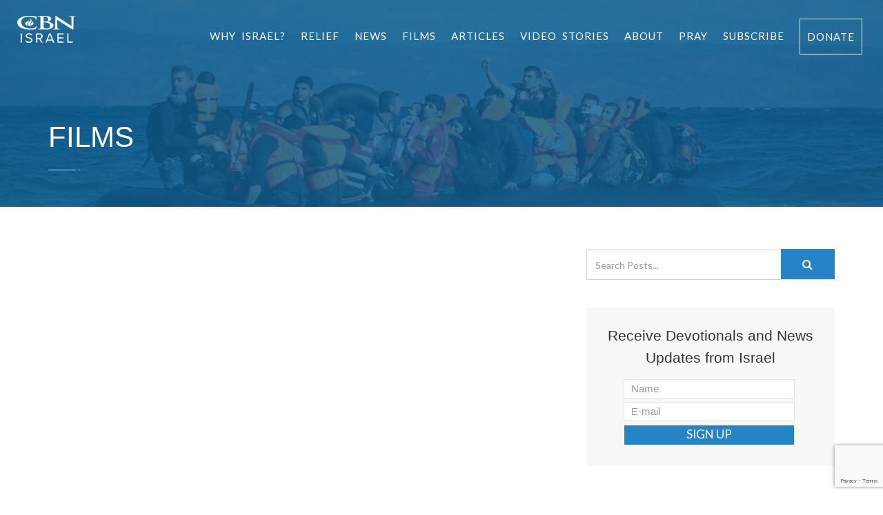

--- FILE ---
content_type: text/html; charset=UTF-8
request_url: https://cbnisrael.org/films/
body_size: 21804
content:
<!DOCTYPE html>
<!--// OPEN HTML //-->
<html lang="en-US" class="no-js"><head>
		

	<meta http-equiv="Content-Type" content="text/html; charset=utf-8"/>
        <!--// SITE META //-->
    <meta charset="UTF-8" />
    <!-- Mobile Specific Metas
    ================================================== -->
	                        <meta name="viewport" content="width=device-width, user-scalable=no, initial-scale=1.0, minimum-scale=1.0, maximum-scale=1.0">
                        <meta name="format-detection" content="telephone=no">
        	<!--// PINGBACK & FAVICON //-->
    	<link rel="pingback" href="https://cbnisrael.org/xmlrpc.php" />
    	<link rel="shortcut icon" href="https://cbnisrael.org/wp-content/uploads/2019/11/apple-iphone.png" />        	<link rel="apple-touch-icon-precomposed" href="https://cbnisrael.org/wp-content/uploads/2019/11/apple-iphone.png">        	<link rel="apple-touch-icon-precomposed" sizes="114x114" href="https://cbnisrael.org/wp-content/uploads/2019/11/apple-iphone-retina.png">        	<link rel="apple-touch-icon-precomposed" sizes="72x72" href="https://cbnisrael.org/wp-content/uploads/2019/11/apple-ipad.png">        	<link rel="apple-touch-icon-precomposed" sizes="144x144" href="https://cbnisrael.org/wp-content/uploads/2019/11/apple-ipad-retina.png">    <!-- CSS
    ================================================== -->
    <!--[if lte IE 9]><link rel="stylesheet" type="text/css" href="https://cbnisrael.org/wp-content/themes/cbn-israel/css/ie.css" media="screen" /><![endif]-->
	 <script src="https://ajax.googleapis.com/ajax/libs/jquery/1.10.2/jquery.min.js"></script>

<script language="JavaScript">
jQuery(document).ready(function() {
  jQuery("#menu-toggle").click(function() {
    jQuery("#menu-unnamed").slideToggle();
  });
});
</script>
    <meta name='robots' content='index, follow, max-image-preview:large, max-snippet:-1, max-video-preview:-1' />
	<style>img:is([sizes="auto" i], [sizes^="auto," i]) { contain-intrinsic-size: 3000px 1500px }</style>
	<!-- OneTrust Cookies Consent Notice start for cbnisrael.org -->
<script type="text/javascript" src="https://cdn.cookielaw.org/consent/7a0b5ad1-e6a3-41a0-9a3b-e36d918eb1b7/OtAutoBlock.js" ></script>
<script src="https://cdn.cookielaw.org/scripttemplates/otSDKStub.js"  type="text/javascript" charset="UTF-8" data-domain-script="7a0b5ad1-e6a3-41a0-9a3b-e36d918eb1b7" ></script>
<script type="text/javascript">
function OptanonWrapper() { }
</script>
<!-- OneTrust Cookies Consent Notice end for cbnisrael.org -->

	<!-- This site is optimized with the Yoast SEO plugin v24.9 - https://yoast.com/wordpress/plugins/seo/ -->
	<title>FILMS - CBN Israel</title>
	<meta name="description" content="Discover the powerful, untold story of Israel. Explore its biblical roots, modern-day miracles, and unwavering right to exist in the face of rising global antisemitism. Through CBN’s acclaimed documentary films, you will journey through Israel’s rich history, groundbreaking innovation, and remarkable compassion, even toward its enemies. These compelling films bring to life the heart, resilience, and purpose of the Jewish nation in a way you have never seen before." />
	<link rel="canonical" href="https://cbnisrael.org/films/" />
	<meta property="og:locale" content="en_US" />
	<meta property="og:type" content="article" />
	<meta property="og:title" content="FILMS - CBN Israel" />
	<meta property="og:description" content="Discover the powerful, untold story of Israel. Explore its biblical roots, modern-day miracles, and unwavering right to exist in the face of rising global antisemitism. Through CBN’s acclaimed documentary films, you will journey through Israel’s rich history, groundbreaking innovation, and remarkable compassion, even toward its enemies. These compelling films bring to life the heart, resilience, and purpose of the Jewish nation in a way you have never seen before." />
	<meta property="og:url" content="https://cbnisrael.org/films/" />
	<meta property="og:site_name" content="CBN Israel" />
	<meta property="article:modified_time" content="2025-08-04T21:01:11+00:00" />
	<meta name="twitter:card" content="summary_large_image" />
	<meta name="twitter:label1" content="Est. reading time" />
	<meta name="twitter:data1" content="3 minutes" />
	<script type="application/ld+json" class="yoast-schema-graph">{"@context":"https://schema.org","@graph":[{"@type":"WebPage","@id":"https://cbnisrael.org/films/","url":"https://cbnisrael.org/films/","name":"FILMS - CBN Israel","isPartOf":{"@id":"https://cbnisrael.org/#website"},"datePublished":"2018-04-12T06:11:20+00:00","dateModified":"2025-08-04T21:01:11+00:00","description":"Discover the powerful, untold story of Israel. Explore its biblical roots, modern-day miracles, and unwavering right to exist in the face of rising global antisemitism. Through CBN’s acclaimed documentary films, you will journey through Israel’s rich history, groundbreaking innovation, and remarkable compassion, even toward its enemies. These compelling films bring to life the heart, resilience, and purpose of the Jewish nation in a way you have never seen before.","breadcrumb":{"@id":"https://cbnisrael.org/films/#breadcrumb"},"inLanguage":"en-US","potentialAction":[{"@type":"ReadAction","target":["https://cbnisrael.org/films/"]}]},{"@type":"BreadcrumbList","@id":"https://cbnisrael.org/films/#breadcrumb","itemListElement":[{"@type":"ListItem","position":1,"name":"Home","item":"https://cbnisrael.org/"},{"@type":"ListItem","position":2,"name":"FILMS"}]},{"@type":"WebSite","@id":"https://cbnisrael.org/#website","url":"https://cbnisrael.org/","name":"CBN Israel","description":"Standing with Israel and Blessing Her People in Need","potentialAction":[{"@type":"SearchAction","target":{"@type":"EntryPoint","urlTemplate":"https://cbnisrael.org/?s={search_term_string}"},"query-input":{"@type":"PropertyValueSpecification","valueRequired":true,"valueName":"search_term_string"}}],"inLanguage":"en-US"}]}</script>
	<!-- / Yoast SEO plugin. -->


<link rel='dns-prefetch' href='//stats.wp.com' />
<link rel='dns-prefetch' href='//fonts.googleapis.com' />
<link rel='preconnect' href='https://fonts.gstatic.com' crossorigin />
<link rel="alternate" type="application/rss+xml" title="CBN Israel &raquo; Feed" href="https://cbnisrael.org/feed/" />
<link rel="alternate" type="application/rss+xml" title="CBN Israel &raquo; Comments Feed" href="https://cbnisrael.org/comments/feed/" />
<script type="text/javascript">
/* <![CDATA[ */
window._wpemojiSettings = {"baseUrl":"https:\/\/s.w.org\/images\/core\/emoji\/15.1.0\/72x72\/","ext":".png","svgUrl":"https:\/\/s.w.org\/images\/core\/emoji\/15.1.0\/svg\/","svgExt":".svg","source":{"concatemoji":"https:\/\/cbnisrael.org\/wp-includes\/js\/wp-emoji-release.min.js?ver=6.8"}};
/*! This file is auto-generated */
!function(i,n){var o,s,e;function c(e){try{var t={supportTests:e,timestamp:(new Date).valueOf()};sessionStorage.setItem(o,JSON.stringify(t))}catch(e){}}function p(e,t,n){e.clearRect(0,0,e.canvas.width,e.canvas.height),e.fillText(t,0,0);var t=new Uint32Array(e.getImageData(0,0,e.canvas.width,e.canvas.height).data),r=(e.clearRect(0,0,e.canvas.width,e.canvas.height),e.fillText(n,0,0),new Uint32Array(e.getImageData(0,0,e.canvas.width,e.canvas.height).data));return t.every(function(e,t){return e===r[t]})}function u(e,t,n){switch(t){case"flag":return n(e,"\ud83c\udff3\ufe0f\u200d\u26a7\ufe0f","\ud83c\udff3\ufe0f\u200b\u26a7\ufe0f")?!1:!n(e,"\ud83c\uddfa\ud83c\uddf3","\ud83c\uddfa\u200b\ud83c\uddf3")&&!n(e,"\ud83c\udff4\udb40\udc67\udb40\udc62\udb40\udc65\udb40\udc6e\udb40\udc67\udb40\udc7f","\ud83c\udff4\u200b\udb40\udc67\u200b\udb40\udc62\u200b\udb40\udc65\u200b\udb40\udc6e\u200b\udb40\udc67\u200b\udb40\udc7f");case"emoji":return!n(e,"\ud83d\udc26\u200d\ud83d\udd25","\ud83d\udc26\u200b\ud83d\udd25")}return!1}function f(e,t,n){var r="undefined"!=typeof WorkerGlobalScope&&self instanceof WorkerGlobalScope?new OffscreenCanvas(300,150):i.createElement("canvas"),a=r.getContext("2d",{willReadFrequently:!0}),o=(a.textBaseline="top",a.font="600 32px Arial",{});return e.forEach(function(e){o[e]=t(a,e,n)}),o}function t(e){var t=i.createElement("script");t.src=e,t.defer=!0,i.head.appendChild(t)}"undefined"!=typeof Promise&&(o="wpEmojiSettingsSupports",s=["flag","emoji"],n.supports={everything:!0,everythingExceptFlag:!0},e=new Promise(function(e){i.addEventListener("DOMContentLoaded",e,{once:!0})}),new Promise(function(t){var n=function(){try{var e=JSON.parse(sessionStorage.getItem(o));if("object"==typeof e&&"number"==typeof e.timestamp&&(new Date).valueOf()<e.timestamp+604800&&"object"==typeof e.supportTests)return e.supportTests}catch(e){}return null}();if(!n){if("undefined"!=typeof Worker&&"undefined"!=typeof OffscreenCanvas&&"undefined"!=typeof URL&&URL.createObjectURL&&"undefined"!=typeof Blob)try{var e="postMessage("+f.toString()+"("+[JSON.stringify(s),u.toString(),p.toString()].join(",")+"));",r=new Blob([e],{type:"text/javascript"}),a=new Worker(URL.createObjectURL(r),{name:"wpTestEmojiSupports"});return void(a.onmessage=function(e){c(n=e.data),a.terminate(),t(n)})}catch(e){}c(n=f(s,u,p))}t(n)}).then(function(e){for(var t in e)n.supports[t]=e[t],n.supports.everything=n.supports.everything&&n.supports[t],"flag"!==t&&(n.supports.everythingExceptFlag=n.supports.everythingExceptFlag&&n.supports[t]);n.supports.everythingExceptFlag=n.supports.everythingExceptFlag&&!n.supports.flag,n.DOMReady=!1,n.readyCallback=function(){n.DOMReady=!0}}).then(function(){return e}).then(function(){var e;n.supports.everything||(n.readyCallback(),(e=n.source||{}).concatemoji?t(e.concatemoji):e.wpemoji&&e.twemoji&&(t(e.twemoji),t(e.wpemoji)))}))}((window,document),window._wpemojiSettings);
/* ]]> */
</script>
<style id='wp-emoji-styles-inline-css' type='text/css'>

	img.wp-smiley, img.emoji {
		display: inline !important;
		border: none !important;
		box-shadow: none !important;
		height: 1em !important;
		width: 1em !important;
		margin: 0 0.07em !important;
		vertical-align: -0.1em !important;
		background: none !important;
		padding: 0 !important;
	}
</style>
<link rel='stylesheet' id='wp-block-library-css' href='https://cbnisrael.org/wp-includes/css/dist/block-library/style.min.css?ver=6.8' type='text/css' media='all' />
<style id='classic-theme-styles-inline-css' type='text/css'>
/*! This file is auto-generated */
.wp-block-button__link{color:#fff;background-color:#32373c;border-radius:9999px;box-shadow:none;text-decoration:none;padding:calc(.667em + 2px) calc(1.333em + 2px);font-size:1.125em}.wp-block-file__button{background:#32373c;color:#fff;text-decoration:none}
</style>
<link rel='stylesheet' id='mediaelement-css' href='https://cbnisrael.org/wp-includes/js/mediaelement/mediaelementplayer-legacy.min.css?ver=4.2.17' type='text/css' media='all' />
<link rel='stylesheet' id='wp-mediaelement-css' href='https://cbnisrael.org/wp-includes/js/mediaelement/wp-mediaelement.min.css?ver=6.8' type='text/css' media='all' />
<style id='jetpack-sharing-buttons-style-inline-css' type='text/css'>
.jetpack-sharing-buttons__services-list{display:flex;flex-direction:row;flex-wrap:wrap;gap:0;list-style-type:none;margin:5px;padding:0}.jetpack-sharing-buttons__services-list.has-small-icon-size{font-size:12px}.jetpack-sharing-buttons__services-list.has-normal-icon-size{font-size:16px}.jetpack-sharing-buttons__services-list.has-large-icon-size{font-size:24px}.jetpack-sharing-buttons__services-list.has-huge-icon-size{font-size:36px}@media print{.jetpack-sharing-buttons__services-list{display:none!important}}.editor-styles-wrapper .wp-block-jetpack-sharing-buttons{gap:0;padding-inline-start:0}ul.jetpack-sharing-buttons__services-list.has-background{padding:1.25em 2.375em}
</style>
<style id='global-styles-inline-css' type='text/css'>
:root{--wp--preset--aspect-ratio--square: 1;--wp--preset--aspect-ratio--4-3: 4/3;--wp--preset--aspect-ratio--3-4: 3/4;--wp--preset--aspect-ratio--3-2: 3/2;--wp--preset--aspect-ratio--2-3: 2/3;--wp--preset--aspect-ratio--16-9: 16/9;--wp--preset--aspect-ratio--9-16: 9/16;--wp--preset--color--black: #000000;--wp--preset--color--cyan-bluish-gray: #abb8c3;--wp--preset--color--white: #ffffff;--wp--preset--color--pale-pink: #f78da7;--wp--preset--color--vivid-red: #cf2e2e;--wp--preset--color--luminous-vivid-orange: #ff6900;--wp--preset--color--luminous-vivid-amber: #fcb900;--wp--preset--color--light-green-cyan: #7bdcb5;--wp--preset--color--vivid-green-cyan: #00d084;--wp--preset--color--pale-cyan-blue: #8ed1fc;--wp--preset--color--vivid-cyan-blue: #0693e3;--wp--preset--color--vivid-purple: #9b51e0;--wp--preset--gradient--vivid-cyan-blue-to-vivid-purple: linear-gradient(135deg,rgba(6,147,227,1) 0%,rgb(155,81,224) 100%);--wp--preset--gradient--light-green-cyan-to-vivid-green-cyan: linear-gradient(135deg,rgb(122,220,180) 0%,rgb(0,208,130) 100%);--wp--preset--gradient--luminous-vivid-amber-to-luminous-vivid-orange: linear-gradient(135deg,rgba(252,185,0,1) 0%,rgba(255,105,0,1) 100%);--wp--preset--gradient--luminous-vivid-orange-to-vivid-red: linear-gradient(135deg,rgba(255,105,0,1) 0%,rgb(207,46,46) 100%);--wp--preset--gradient--very-light-gray-to-cyan-bluish-gray: linear-gradient(135deg,rgb(238,238,238) 0%,rgb(169,184,195) 100%);--wp--preset--gradient--cool-to-warm-spectrum: linear-gradient(135deg,rgb(74,234,220) 0%,rgb(151,120,209) 20%,rgb(207,42,186) 40%,rgb(238,44,130) 60%,rgb(251,105,98) 80%,rgb(254,248,76) 100%);--wp--preset--gradient--blush-light-purple: linear-gradient(135deg,rgb(255,206,236) 0%,rgb(152,150,240) 100%);--wp--preset--gradient--blush-bordeaux: linear-gradient(135deg,rgb(254,205,165) 0%,rgb(254,45,45) 50%,rgb(107,0,62) 100%);--wp--preset--gradient--luminous-dusk: linear-gradient(135deg,rgb(255,203,112) 0%,rgb(199,81,192) 50%,rgb(65,88,208) 100%);--wp--preset--gradient--pale-ocean: linear-gradient(135deg,rgb(255,245,203) 0%,rgb(182,227,212) 50%,rgb(51,167,181) 100%);--wp--preset--gradient--electric-grass: linear-gradient(135deg,rgb(202,248,128) 0%,rgb(113,206,126) 100%);--wp--preset--gradient--midnight: linear-gradient(135deg,rgb(2,3,129) 0%,rgb(40,116,252) 100%);--wp--preset--font-size--small: 13px;--wp--preset--font-size--medium: 20px;--wp--preset--font-size--large: 36px;--wp--preset--font-size--x-large: 42px;--wp--preset--spacing--20: 0.44rem;--wp--preset--spacing--30: 0.67rem;--wp--preset--spacing--40: 1rem;--wp--preset--spacing--50: 1.5rem;--wp--preset--spacing--60: 2.25rem;--wp--preset--spacing--70: 3.38rem;--wp--preset--spacing--80: 5.06rem;--wp--preset--shadow--natural: 6px 6px 9px rgba(0, 0, 0, 0.2);--wp--preset--shadow--deep: 12px 12px 50px rgba(0, 0, 0, 0.4);--wp--preset--shadow--sharp: 6px 6px 0px rgba(0, 0, 0, 0.2);--wp--preset--shadow--outlined: 6px 6px 0px -3px rgba(255, 255, 255, 1), 6px 6px rgba(0, 0, 0, 1);--wp--preset--shadow--crisp: 6px 6px 0px rgba(0, 0, 0, 1);}:where(.is-layout-flex){gap: 0.5em;}:where(.is-layout-grid){gap: 0.5em;}body .is-layout-flex{display: flex;}.is-layout-flex{flex-wrap: wrap;align-items: center;}.is-layout-flex > :is(*, div){margin: 0;}body .is-layout-grid{display: grid;}.is-layout-grid > :is(*, div){margin: 0;}:where(.wp-block-columns.is-layout-flex){gap: 2em;}:where(.wp-block-columns.is-layout-grid){gap: 2em;}:where(.wp-block-post-template.is-layout-flex){gap: 1.25em;}:where(.wp-block-post-template.is-layout-grid){gap: 1.25em;}.has-black-color{color: var(--wp--preset--color--black) !important;}.has-cyan-bluish-gray-color{color: var(--wp--preset--color--cyan-bluish-gray) !important;}.has-white-color{color: var(--wp--preset--color--white) !important;}.has-pale-pink-color{color: var(--wp--preset--color--pale-pink) !important;}.has-vivid-red-color{color: var(--wp--preset--color--vivid-red) !important;}.has-luminous-vivid-orange-color{color: var(--wp--preset--color--luminous-vivid-orange) !important;}.has-luminous-vivid-amber-color{color: var(--wp--preset--color--luminous-vivid-amber) !important;}.has-light-green-cyan-color{color: var(--wp--preset--color--light-green-cyan) !important;}.has-vivid-green-cyan-color{color: var(--wp--preset--color--vivid-green-cyan) !important;}.has-pale-cyan-blue-color{color: var(--wp--preset--color--pale-cyan-blue) !important;}.has-vivid-cyan-blue-color{color: var(--wp--preset--color--vivid-cyan-blue) !important;}.has-vivid-purple-color{color: var(--wp--preset--color--vivid-purple) !important;}.has-black-background-color{background-color: var(--wp--preset--color--black) !important;}.has-cyan-bluish-gray-background-color{background-color: var(--wp--preset--color--cyan-bluish-gray) !important;}.has-white-background-color{background-color: var(--wp--preset--color--white) !important;}.has-pale-pink-background-color{background-color: var(--wp--preset--color--pale-pink) !important;}.has-vivid-red-background-color{background-color: var(--wp--preset--color--vivid-red) !important;}.has-luminous-vivid-orange-background-color{background-color: var(--wp--preset--color--luminous-vivid-orange) !important;}.has-luminous-vivid-amber-background-color{background-color: var(--wp--preset--color--luminous-vivid-amber) !important;}.has-light-green-cyan-background-color{background-color: var(--wp--preset--color--light-green-cyan) !important;}.has-vivid-green-cyan-background-color{background-color: var(--wp--preset--color--vivid-green-cyan) !important;}.has-pale-cyan-blue-background-color{background-color: var(--wp--preset--color--pale-cyan-blue) !important;}.has-vivid-cyan-blue-background-color{background-color: var(--wp--preset--color--vivid-cyan-blue) !important;}.has-vivid-purple-background-color{background-color: var(--wp--preset--color--vivid-purple) !important;}.has-black-border-color{border-color: var(--wp--preset--color--black) !important;}.has-cyan-bluish-gray-border-color{border-color: var(--wp--preset--color--cyan-bluish-gray) !important;}.has-white-border-color{border-color: var(--wp--preset--color--white) !important;}.has-pale-pink-border-color{border-color: var(--wp--preset--color--pale-pink) !important;}.has-vivid-red-border-color{border-color: var(--wp--preset--color--vivid-red) !important;}.has-luminous-vivid-orange-border-color{border-color: var(--wp--preset--color--luminous-vivid-orange) !important;}.has-luminous-vivid-amber-border-color{border-color: var(--wp--preset--color--luminous-vivid-amber) !important;}.has-light-green-cyan-border-color{border-color: var(--wp--preset--color--light-green-cyan) !important;}.has-vivid-green-cyan-border-color{border-color: var(--wp--preset--color--vivid-green-cyan) !important;}.has-pale-cyan-blue-border-color{border-color: var(--wp--preset--color--pale-cyan-blue) !important;}.has-vivid-cyan-blue-border-color{border-color: var(--wp--preset--color--vivid-cyan-blue) !important;}.has-vivid-purple-border-color{border-color: var(--wp--preset--color--vivid-purple) !important;}.has-vivid-cyan-blue-to-vivid-purple-gradient-background{background: var(--wp--preset--gradient--vivid-cyan-blue-to-vivid-purple) !important;}.has-light-green-cyan-to-vivid-green-cyan-gradient-background{background: var(--wp--preset--gradient--light-green-cyan-to-vivid-green-cyan) !important;}.has-luminous-vivid-amber-to-luminous-vivid-orange-gradient-background{background: var(--wp--preset--gradient--luminous-vivid-amber-to-luminous-vivid-orange) !important;}.has-luminous-vivid-orange-to-vivid-red-gradient-background{background: var(--wp--preset--gradient--luminous-vivid-orange-to-vivid-red) !important;}.has-very-light-gray-to-cyan-bluish-gray-gradient-background{background: var(--wp--preset--gradient--very-light-gray-to-cyan-bluish-gray) !important;}.has-cool-to-warm-spectrum-gradient-background{background: var(--wp--preset--gradient--cool-to-warm-spectrum) !important;}.has-blush-light-purple-gradient-background{background: var(--wp--preset--gradient--blush-light-purple) !important;}.has-blush-bordeaux-gradient-background{background: var(--wp--preset--gradient--blush-bordeaux) !important;}.has-luminous-dusk-gradient-background{background: var(--wp--preset--gradient--luminous-dusk) !important;}.has-pale-ocean-gradient-background{background: var(--wp--preset--gradient--pale-ocean) !important;}.has-electric-grass-gradient-background{background: var(--wp--preset--gradient--electric-grass) !important;}.has-midnight-gradient-background{background: var(--wp--preset--gradient--midnight) !important;}.has-small-font-size{font-size: var(--wp--preset--font-size--small) !important;}.has-medium-font-size{font-size: var(--wp--preset--font-size--medium) !important;}.has-large-font-size{font-size: var(--wp--preset--font-size--large) !important;}.has-x-large-font-size{font-size: var(--wp--preset--font-size--x-large) !important;}
:where(.wp-block-post-template.is-layout-flex){gap: 1.25em;}:where(.wp-block-post-template.is-layout-grid){gap: 1.25em;}
:where(.wp-block-columns.is-layout-flex){gap: 2em;}:where(.wp-block-columns.is-layout-grid){gap: 2em;}
:root :where(.wp-block-pullquote){font-size: 1.5em;line-height: 1.6;}
</style>
<link rel='stylesheet' id='redux-extendify-styles-css' href='https://cbnisrael.org/wp-content/plugins/redux-framework/redux-core/assets/css/extendify-utilities.css?ver=4.4.11' type='text/css' media='all' />
<link rel='stylesheet' id='contact-form-7-css' href='https://cbnisrael.org/wp-content/plugins/contact-form-7/includes/css/styles.css?ver=6.0.6' type='text/css' media='all' />
<style id='akismet-widget-style-inline-css' type='text/css'>

			.a-stats {
				--akismet-color-mid-green: #357b49;
				--akismet-color-white: #fff;
				--akismet-color-light-grey: #f6f7f7;

				max-width: 350px;
				width: auto;
			}

			.a-stats * {
				all: unset;
				box-sizing: border-box;
			}

			.a-stats strong {
				font-weight: 600;
			}

			.a-stats a.a-stats__link,
			.a-stats a.a-stats__link:visited,
			.a-stats a.a-stats__link:active {
				background: var(--akismet-color-mid-green);
				border: none;
				box-shadow: none;
				border-radius: 8px;
				color: var(--akismet-color-white);
				cursor: pointer;
				display: block;
				font-family: -apple-system, BlinkMacSystemFont, 'Segoe UI', 'Roboto', 'Oxygen-Sans', 'Ubuntu', 'Cantarell', 'Helvetica Neue', sans-serif;
				font-weight: 500;
				padding: 12px;
				text-align: center;
				text-decoration: none;
				transition: all 0.2s ease;
			}

			/* Extra specificity to deal with TwentyTwentyOne focus style */
			.widget .a-stats a.a-stats__link:focus {
				background: var(--akismet-color-mid-green);
				color: var(--akismet-color-white);
				text-decoration: none;
			}

			.a-stats a.a-stats__link:hover {
				filter: brightness(110%);
				box-shadow: 0 4px 12px rgba(0, 0, 0, 0.06), 0 0 2px rgba(0, 0, 0, 0.16);
			}

			.a-stats .count {
				color: var(--akismet-color-white);
				display: block;
				font-size: 1.5em;
				line-height: 1.4;
				padding: 0 13px;
				white-space: nowrap;
			}
		
</style>
<link rel='stylesheet' id='js_composer_front-css' href='https://cbnisrael.org/wp-content/plugins/js_composer/assets/css/js_composer.min.css?ver=8.3.1' type='text/css' media='all' />
<link rel='stylesheet' id='bootstrap-css' href='https://cbnisrael.org/wp-content/themes/cbn-israel/css/bootstrap.css?ver=1.5' type='text/css' media='all' />
<link rel='stylesheet' id='line-icons-css' href='https://cbnisrael.org/wp-content/themes/cbn-israel/css/line-icons.css?ver=1.5' type='text/css' media='all' />
<link rel='stylesheet' id='font-awesome-css' href='https://cbnisrael.org/wp-content/themes/cbn-israel/css/font-awesome.css?ver=1.5' type='text/css' media='all' />
<link rel='stylesheet' id='animations-css' href='https://cbnisrael.org/wp-content/themes/cbn-israel/css/animations.css?ver=1.5' type='text/css' media='all' />
<link rel='stylesheet' id='bootstrap_theme-css' href='https://cbnisrael.org/wp-content/themes/cbn-israel/css/bootstrap-theme.css?ver=1.5' type='text/css' media='all' />
<link rel='stylesheet' id='borntogive_main-css' href='https://cbnisrael.org/wp-content/themes/cbn-israel/style.css?ver=1.5' type='text/css' media='all' />
<link rel='stylesheet' id='magnific_popup-css' href='https://cbnisrael.org/wp-content/themes/cbn-israel/vendor/magnific/magnific-popup.css?ver=1.5' type='text/css' media='all' />
<link rel='stylesheet' id='owl-carousel1-css' href='https://cbnisrael.org/wp-content/themes/cbn-israel/vendor/owl-carousel/css/owl.carousel.css?ver=1.5' type='text/css' media='all' />
<link rel='stylesheet' id='owl-carousel2-css' href='https://cbnisrael.org/wp-content/themes/cbn-israel/vendor/owl-carousel/css/owl.theme.css?ver=1.5' type='text/css' media='all' />
<link rel='stylesheet' id='borntogive_fullcalendar-css' href='https://cbnisrael.org/wp-content/themes/cbn-israel/vendor/fullcalendar/fullcalendar.css?ver=1.5' type='text/css' media='all' />
<link rel='stylesheet' id='borntogive_fullcalendar_print-css' href='https://cbnisrael.org/wp-content/themes/cbn-israel/vendor/fullcalendar/fullcalendar.print.css?ver=1.5' type='text/css' media='print' />
<link rel='stylesheet' id='__EPYT__style-css' href='https://cbnisrael.org/wp-content/plugins/youtube-embed-plus/styles/ytprefs.min.css?ver=14.2.2' type='text/css' media='all' />
<style id='__EPYT__style-inline-css' type='text/css'>

                .epyt-gallery-thumb {
                        width: 33.333%;
                }
                
</style>
<link rel="preload" as="style" href="https://fonts.googleapis.com/css?family=Lato:400%7CPlayfair%20Display%7CDosis&#038;display=swap&#038;ver=1760434630" /><link rel="stylesheet" href="https://fonts.googleapis.com/css?family=Lato:400%7CPlayfair%20Display%7CDosis&#038;display=swap&#038;ver=1760434630" media="print" onload="this.media='all'"><noscript><link rel="stylesheet" href="https://fonts.googleapis.com/css?family=Lato:400%7CPlayfair%20Display%7CDosis&#038;display=swap&#038;ver=1760434630" /></noscript><!--n2css--><!--n2js--><script type="text/javascript" src="https://cbnisrael.org/wp-content/themes/cbn-israel/vendor/fullcalendar/lib/moment.min.js?ver=1.5" id="borntogive_fullcalendar_moments-js"></script>
<script type="text/javascript" src="https://cbnisrael.org/wp-includes/js/jquery/jquery.min.js?ver=3.7.1" id="jquery-core-js"></script>
<script type="text/javascript" src="https://cbnisrael.org/wp-includes/js/jquery/jquery-migrate.min.js?ver=3.4.1" id="jquery-migrate-js"></script>
<script type="text/javascript" id="__ytprefs__-js-extra">
/* <![CDATA[ */
var _EPYT_ = {"ajaxurl":"https:\/\/cbnisrael.org\/wp-admin\/admin-ajax.php","security":"bb17e4d39d","gallery_scrolloffset":"20","eppathtoscripts":"https:\/\/cbnisrael.org\/wp-content\/plugins\/youtube-embed-plus\/scripts\/","eppath":"https:\/\/cbnisrael.org\/wp-content\/plugins\/youtube-embed-plus\/","epresponsiveselector":"[\"iframe.__youtube_prefs_widget__\"]","epdovol":"1","version":"14.2.2","evselector":"iframe.__youtube_prefs__[src], iframe[src*=\"youtube.com\/embed\/\"], iframe[src*=\"youtube-nocookie.com\/embed\/\"]","ajax_compat":"","maxres_facade":"eager","ytapi_load":"light","pause_others":"","stopMobileBuffer":"1","facade_mode":"","not_live_on_channel":""};
/* ]]> */
</script>
<script type="text/javascript" src="https://cbnisrael.org/wp-content/plugins/youtube-embed-plus/scripts/ytprefs.min.js?ver=14.2.2" id="__ytprefs__-js"></script>
<script></script><link rel="https://api.w.org/" href="https://cbnisrael.org/wp-json/" /><link rel="alternate" title="JSON" type="application/json" href="https://cbnisrael.org/wp-json/wp/v2/pages/3152" /><link rel="EditURI" type="application/rsd+xml" title="RSD" href="https://cbnisrael.org/xmlrpc.php?rsd" />
<meta name="generator" content="WordPress 6.8" />
<link rel='shortlink' href='https://cbnisrael.org/?p=3152' />
<link rel="alternate" title="oEmbed (JSON)" type="application/json+oembed" href="https://cbnisrael.org/wp-json/oembed/1.0/embed?url=https%3A%2F%2Fcbnisrael.org%2Ffilms%2F" />
<link rel="alternate" title="oEmbed (XML)" type="text/xml+oembed" href="https://cbnisrael.org/wp-json/oembed/1.0/embed?url=https%3A%2F%2Fcbnisrael.org%2Ffilms%2F&#038;format=xml" />
<meta name="generator" content="Redux 4.4.11" /><!-- Google Tag Manager -->
<script>(function(w,d,s,l,i){w[l]=w[l]||[];w[l].push({'gtm.start':
new Date().getTime(),event:'gtm.js'});var f=d.getElementsByTagName(s)[0],
j=d.createElement(s),dl=l!='dataLayer'?'&l='+l:'';j.async=true;j.src=
'https://www.googletagmanager.com/gtm.js?id='+i+dl;f.parentNode.insertBefore(j,f);
})(window,document,'script','dataLayer','GTM-55GZQ6R');</script>
<!-- End Google Tag Manager -->	<style>img#wpstats{display:none}</style>
		<style type="text/css">
a, .text-primary, .btn-primary .badge, .btn-link,a.list-group-item.active > .badge,.nav-pills > .active > a > .badge, p.drop-caps:first-letter, .accent-color, .nav-np .next:hover, .nav-np .prev:hover, .basic-link, .pagination > li > a:hover,.pagination > li > span:hover,.pagination > li > a:focus,.pagination > li > span:focus, .icon-box-inline span, .pricing-column h3, .post .post-title a:hover, a, .post-actions .comment-count a:hover, .pricing-column .features a:hover, a:hover, .list-group-item a:hover, .icon-box.ibox-plain .ibox-icon i,.icon-box.ibox-plain .ibox-icon img, .icon-box.ibox-border .ibox-icon i,.icon-box.ibox-border .ibox-icon img, address strong, ul.checks > li > i, ul.angles > li > i, ul.carets > li > i, ul.chevrons > li > i, ul.icon > li > i, .widget li .meta-data a:hover, .sort-source li.active a, #menu-toggle:hover, .site-footer .footer_widget a:hover, .megamenu-sub-title i, .dd-menu .megamenu-container ul li a:hover, .fact-ico, .widget_categories ul li a:hover, .widget_archive ul li a:hover, .widget_recent_entries ul li a:hover, .widget_recent_entries ul li a:hover, .widget_recent_comments ul li a:hover, .widget_links ul li a:hover, .widget_meta ul li a:hover, .widget.recent_posts ul li h5 a:hover, .testimonial-block blockquote:before, .testimonial-info strong, .header-style2 .dd-menu > li:hover > a, .header-style3 .dd-menu > li:hover > a, .widget_links ul li.active a, .causes-list-item h4 a, .urgent-cause .post-title a, .site-footer .sp-links:hover strong, .header-info-col i, .flex-caption-cause h3 a, .dd-menu > li > a > i, .cause-target, .owl-carousel .blog-grid-item h3 a:hover, .sticky .dd-menu > li:hover > a > i, .header-style2 .dd-menu > li:hover > a > i, .header-style3 .dd-menu > li:hover > a > i, .goal-amount, .widget a:hover{
	color:#2484C6;
}
p.drop-caps.secondary:first-letter, .accent-bg, .btn-primary,
.btn-primary.disabled,
.btn-primary[disabled],
fieldset[disabled] .btn-primary,
.btn-primary.disabled:hover,
.btn-primary[disabled]:hover,
fieldset[disabled] .btn-primary:hover,
.btn-primary.disabled:focus,
.btn-primary[disabled]:focus,
fieldset[disabled] .btn-primary:focus,
.btn-primary.disabled:active,
.btn-primary[disabled]:active,
fieldset[disabled] .btn-primary:active,
.btn-primary.disabled.active,
.btn-primary[disabled].active,
fieldset[disabled] .btn-primary.active,
.dropdown-menu > .active > a,
.dropdown-menu > .active > a:hover,
.dropdown-menu > .active > a:focus,
.nav-pills > li.active > a,
.nav-pills > li.active > a:hover,
.nav-pills > li.active > a:focus,
.pagination > .active > a,
.pagination > .active > span,
.pagination > .active > a:hover,
.pagination > .active > span:hover,
.pagination > .active > a:focus,
.pagination > .active > span:focus,
.label-primary,
.progress-bar-primary,
a.list-group-item.active,
a.list-group-item.active:hover,
a.list-group-item.active:focus,
.panel-primary > .panel-heading, .carousel-indicators .active, .flex-control-nav a:hover, .flex-control-nav a.flex-active, .media-box .media-box-wrapper, .icon-box.icon-box-style1:hover .ico, .owl-theme .owl-page.active span, .owl-theme .owl-controls.clickable .owl-page:hover span, .ibox-effect.ibox-dark .ibox-icon i:hover,.ibox-effect.ibox-dark:hover .ibox-icon i,.ibox-border.ibox-effect.ibox-dark .ibox-icon i:after, .icon-box .ibox-icon i,.icon-box .ibox-icon img, .icon-box .ibox-icon i,.icon-box .ibox-icon img, .icon-box.ibox-dark.ibox-outline:hover .ibox-icon i, .pricing-column.highlight h3, #back-to-top:hover, .widget_donations, .fblock-image-overlay, .overlay-accent, .tagcloud a:hover, .nav-tabs > li.active > a, .nav-tabs > li.active > a:hover, .nav-tabs > li.active > a:focus, .accordion-heading .accordion-toggle.active, .predefined-amount li label.selected, .donation-choice-breaker, .event-date, .featured-links, hr.sm, hr.sm:before, hr.sm:after, .gallery-updates, .block-title:before, .block-title:after, .widgettitle:before, .widgettitle:after, .widget-title:before, .widget-title:after, .vc_custom_heading:before, .vc_custom_heading:after, .social-share-bar .share-buttons-tc li a, .charitable-submit-field .button, .charitable-login-form .button-primary, .donation-summary{
  background-color: #2484C6;
}
.donate-button, .woocommerce a.button.alt:hover, .woocommerce button.button.alt:hover, .woocommerce input.button.alt:hover, .woocommerce #respond input#submit.alt:hover, .woocommerce #content input.button.alt:hover, .woocommerce-page a.button.alt:hover, .woocommerce-page button.button.alt:hover, .woocommerce-page input.button.alt:hover, .woocommerce-page #respond input#submit.alt:hover, .woocommerce-page #content input.button.alt:hover, .woocommerce a.button.alt:active, .woocommerce button.button.alt:active, .woocommerce input.button.alt:active, .woocommerce #respond input#submit.alt:active, .woocommerce #content input.button.alt:active, .woocommerce-page a.button.alt:active, .woocommerce-page button.button.alt:active, .woocommerce-page input.button.alt:active, .woocommerce-page #respond input#submit.alt:active, .woocommerce-page #content input.button.alt:active, .wpcf7-form .wpcf7-submit, #charitable-donation-form .donation-amounts .donation-amount.selected, a.featured-link:hover{
  background-color: #2484C6!important;
}
p.demo_store, .woocommerce a.button.alt, .woocommerce button.button.alt, .woocommerce input.button.alt, .woocommerce #respond input#submit.alt, .woocommerce #content input.button.alt, .woocommerce-page a.button.alt, .woocommerce-page button.button.alt, .woocommerce-page input.button.alt, .woocommerce-page #respond input#submit.alt, .woocommerce-page #content input.button.alt, .woocommerce span.onsale, .woocommerce-page span.onsale, .wpcf7-form .wpcf7-submit, .woocommerce .widget_price_filter .ui-slider .ui-slider-handle, .woocommerce-page .widget_price_filter .ui-slider .ui-slider-handle, .woocommerce .widget_layered_nav ul li.chosen a, .woocommerce-page .widget_layered_nav ul li.chosen a{
  background: #2484C6;
}
.btn-primary:hover,
.btn-primary:focus,
.btn-primary:active,
.btn-primary.active,
.open .dropdown-toggle.btn-primary{
  background: #2484C6;
  opacity:.9
}
.nav .open > a,
.nav .open > a:hover,
.nav .open > a:focus,
.pagination > .active > a,
.pagination > .active > span,
.pagination > .active > a:hover,
.pagination > .active > span:hover,
.pagination > .active > a:focus,
.pagination > .active > span:focus,
a.thumbnail:hover,
a.thumbnail:focus,
a.thumbnail.active,
a.list-group-item.active,
a.list-group-item.active:hover,
a.list-group-item.active:focus,
.panel-primary,
.panel-primary > .panel-heading, .btn-primary.btn-transparent, .icon-box.icon-box-style1 .ico, .icon-box-inline span, .icon-box.ibox-border .ibox-icon, .icon-box.ibox-outline .ibox-icon, .icon-box.ibox-dark.ibox-outline:hover .ibox-icon, .nav-tabs > li.active > a, .nav-tabs > li.active > a:hover, .nav-tabs > li.active > a:focus, .predefined-amount li label.selected, .event-ticket-left .ticket-handle, #charitable-donation-form .donation-amounts .donation-amount.selected{
	border-color:#2484C6;
}
.panel-primary > .panel-heading + .panel-collapse .panel-body, .widget_special_events .event-item, .dd-menu > li ul, .woocommerce .woocommerce-info, .woocommerce-page .woocommerce-info, .woocommerce .woocommerce-message, .woocommerce-page .woocommerce-message{
	border-top-color:#2484C6;
}
.panel-primary > .panel-footer + .panel-collapse .panel-body{
	border-bottom-color:#2484C6;
}
.dd-menu > ul > li > ul li:hover{
	border-left-color:#2484C6;
}
.ibox-border.ibox-effect.ibox-dark .ibox-icon i:hover,.ibox-border.ibox-effect.ibox-dark:hover .ibox-icon i {
	box-shadow:0 0 0 1px #2484C6;
}
.ibox-effect.ibox-dark .ibox-icon i:after {
	box-shadow:0 0 0 2px #2484C6;
}
@media only screen and (max-width: 992px) {
	.dd-menu > li:hover > a, .dd-menu > li:hover > a > i{
		color:#2484C6;
	}
}@media (min-width:1200px){.container{width:1170px;}}
		body.boxed .body, body.boxed .vc_row-no-padding{max-width:1200px!important;}
		@media (min-width: 1200px) {body.boxed .site-header{width:1200px;margin-left:-600px;}}.site-header .container, .topbar .container, .fw-menu-wrapper .container{width:100%;}.content{min-height:400px}.page-banner{min-height:300px}.page-banner .block-title:before, .page-banner .block-title:after{display:block;}.page-banner .block-title{margin-bottom:40px;}.page-banner .block-title:before, .page-banner .block-title:after{background:;}.header-style1 .header-info-col, .header-style1 .search-module-trigger, .header-style1 .cart-module-trigger, .header-style2 .search-module-trigger, .header-style2 .cart-module-trigger{margin-top:27px;}.dd-menu{top:10px;}
/*========== User Custom CSS Styles ==========*/
@import url("https://use.typekit.net/qly8hsd.css");
h1, h2, h3, h4, h5, h6, .featured-link strong, .featured-text strong {font-family: proxima-nova, Arial, sans-serif !important; font-weight: normal;}
#header{margin: 0 auto;}
.dd-menu > li.font_awe_menu_icon a {color: #fff; font-size: 33px;}
.sticky .dd-menu > li.font_awe_menu_icon a {color: #000;}
.font_awe_menu_icon i.fa {color: #fff; font-size: 33px; line-height: 50px;}
.sticky .font_awe_menu_icon i.fa {color: #000;}
.menu_donate_btn {border: 1px solid #fff; padding: 0 10px;}
.sticky .menu_donate_btn {border: 1px solid #000; padding: 0 10px;}
.page-id-616 .home_three_btns_one, .page-id-616 .home_three_btns_two, .home_three_btns_three {line-height: 55px;}
.page-id-616 .featured-link strong {font-family: proxima-nova, Arial, sans-serif; font-weight: 300;}
.page-template-default #sidebar-col.col-md-4, .page-id-3152 #sidebar-col.col-md-4, .page-id-3903 #sidebar-col.col-md-4 {padding-top: 1px;}
.page-id-1168 #sidebar-col.col-md-4 {padding-top: 59px;}
.page-id-119 #sidebar-col.col-md-4 {padding-top: 55px;}

.site-logo {max-width: 190px;}
.header-style1 .dd-menu > li, .header-style2 .dd-menu > li {margin-left: 22px !important;}
.dd-menu > li > a {font-size: 15px !important;}
.header-style1 .dd-menu > li.menu_icons_right, .header-style2 .dd-menu > li.menu_icons_right {margin-left: 5px !important;}
.header-style1 .dd-menu > li.menu-item-1501 {margin-right: 15px;}

.featured-link {min-height: 70px;}

.hero_rev_slider {margin-bottom: 0px;}

.page-id-616 .blog-list-item .grid-item-excerpt p {width: 95%;}
.page-id-616 .post-content p {font-weight: 400 !important;}

.btn.btn-primary  b {color: #fff !important;}

.post-content b, strong {font-weight: 900 !important; color: #000 !important;}
.post-content p {font-weight: 100 !important; color: #333;}

.page-id-616 .wpb_wrapper a strong {color: #fff !important;}

.page-id-205 #blog_posts_height .grid-item h3.post-title {min-height: 72px;}
.page-id-205 #blog_posts_height p {min-height: 184px;}

.attachment-post-thumbnail.size-post-thumbnail.wp-post-image {max-width: inherit;     width: -webkit-fill-available;}

@media (min-width: 1200px){
    #rev_slider_1_1 {width: 100% !important;}
    .page-id-616 #main-container .content .container {max-width: 2000px; width: 100%; max-width: 100%;}
    .page-id-616 #main-container .content .container .row #content-col .post-content {width: 1170px; margin: auto;}
}

/*
@media (min-width: 2000px){
    #rev_slider_1_1_wrapper, #rev_slider_1_1 {height: 750px !important;}
}
*/

@media (max-width: 1199px){
    .header-style1 .dd-menu > li.menu_icons_right, .header-style2 .dd-menu > li.menu_icons_right {display: none;}
    .header-style1 .dd-menu > li > a {font-size: 16px;}
    #main-container .container {}
    .page-id-616 #main-container .content .container {width: 100%; max-width: 100%;}
}

@media (max-width: 1024px){
    .s_r_header_title, .s_r_header_txt {padding-left: 40px !important;}
    .s_r_header_btn {margin-left: 40px !important;}
}

@media (max-width: 768px){
    .dd-menu {top: 100px; height: 100vh; overflow-y: scroll;}
    .dd-menu > li > a {line-height: 40px;}
    .header-style1 .dd-menu > li.menu-item-1501 {padding-left: 0;}
    .header-style1 .dd-menu > li {margin-bottom: 0px !important;}
    .vc_custom_1614505430340 .vc_custom_1613736700437 {padding-left: 30px !important; padding-right: 30px !important;}
    .vc_custom_1614505430340 .vc_custom_1613736624355 {padding-right: 0px !important;}
    .vc_custom_1588840566333 h1 {font-size: 30px; line-height: 36px;}
    
    .s_r_header_title {font-size: 25px !important; line-height: 35px !important;}
    .s_r_header_txt {}
    .s_r_header_btn {}
}

@media (max-width: 500px){
    .s_r_header_title {padding-left: 10px !important; padding-top: 75px !important; padding-right: 10px !important; font-size: 26px !important; line-height: 32px !important;}
    .s_r_header_txt {padding-left: 10px !important; padding-top: 65px !important; font-size: 14px !important;}
    .s_r_header_btn {margin-left: 10px !important; margin-top: 70px !important; font-size: 22px !important;}
    .header-slider-txt-title #n2-ss-2item1 {padding-top: 25px;}
    .header-slider-txt-content p {font-size: 17px !important; max-width: 90%;}
}</style>
<meta name="generator" content="Powered by WPBakery Page Builder - drag and drop page builder for WordPress."/>
		<style type="text/css" id="wp-custom-css">
			p {
 color: black;
	
}
#sidebar-col.col-md-4{padding-top: 69px}

#blog_posts_height p {min-height: 165px;}
#blog_posts_height .grid-item h3.post-title {min-height: 50px;}




ul  { 
	color: black
}
 
}		</style>
		<style id="borntogive_options-dynamic-css" title="dynamic-css" class="redux-options-output">.content{padding-top:60px;padding-bottom:60px;}.header-style1 .header-info-col{letter-spacing:1px;}.header-info-col i{color:#ffffff;}.page-banner{background-color:#404040;}.site-logo{padding-top:23px;padding-right:0px;padding-bottom:10px;padding-left:0px;}.header-style1 .dd-menu > li, .header-style2 .dd-menu > li{margin-top:27px;margin-right:0px;margin-bottom:20px;margin-left:25px;}.dd-menu > li > a{font-family:Lato;word-spacing:4px;font-weight:400;font-style:normal;font-size:16px;}.dd-menu > li > ul > li > a, .dd-menu > li > ul > li > ul > li > a, .dd-menu > li > ul > li > ul > ul > li > a{padding-top:12px;padding-right:20px;padding-bottom:12px;padding-left:20px;}#menu-toggle{line-height:50px;font-size:24px;}#menu-toggle{color:#ffffff;}#menu-toggle{margin-top:12px;margin-right:0px;margin-bottom:0px;margin-left:25px;}.site-footer{padding-top:70px;padding-bottom:70px;}.site-footer-bottom{background-color:#cecece;}.site-footer-bottom{padding-top:20px;padding-bottom:20px;}.copyrights-col-right .social-icons li a{line-height:28px;font-size:14px;}.copyrights-col-right .social-icons li a{color:#333;}.copyrights-col-right .social-icons li a{background-color:#eeeeee;}.copyrights-col-right .social-icons li a{height:28px;width:28px;}.social-share-bar .share-title{line-height:30px;}.social-share-bar li a{height:30px;width:30px;}.social-share-bar li a{line-height:30px;font-size:14px;}h1,h2,h3,h4,h5,h6, .featured-link strong, .featured-text strong{font-family:"Playfair Display";}body, .widget h5{font-family:Lato;}.event-date{font-family:Dosis;}</style><noscript><style> .wpb_animate_when_almost_visible { opacity: 1; }</style></noscript>
                              <script>!function(e){var n="https://s.go-mpulse.net/boomerang/";if("False"=="True")e.BOOMR_config=e.BOOMR_config||{},e.BOOMR_config.PageParams=e.BOOMR_config.PageParams||{},e.BOOMR_config.PageParams.pci=!0,n="https://s2.go-mpulse.net/boomerang/";if(window.BOOMR_API_key="EBX4V-N3ZP6-FPUHL-R2QXF-PX6ZB",function(){function e(){if(!o){var e=document.createElement("script");e.id="boomr-scr-as",e.src=window.BOOMR.url,e.async=!0,i.parentNode.appendChild(e),o=!0}}function t(e){o=!0;var n,t,a,r,d=document,O=window;if(window.BOOMR.snippetMethod=e?"if":"i",t=function(e,n){var t=d.createElement("script");t.id=n||"boomr-if-as",t.src=window.BOOMR.url,BOOMR_lstart=(new Date).getTime(),e=e||d.body,e.appendChild(t)},!window.addEventListener&&window.attachEvent&&navigator.userAgent.match(/MSIE [67]\./))return window.BOOMR.snippetMethod="s",void t(i.parentNode,"boomr-async");a=document.createElement("IFRAME"),a.src="about:blank",a.title="",a.role="presentation",a.loading="eager",r=(a.frameElement||a).style,r.width=0,r.height=0,r.border=0,r.display="none",i.parentNode.appendChild(a);try{O=a.contentWindow,d=O.document.open()}catch(_){n=document.domain,a.src="javascript:var d=document.open();d.domain='"+n+"';void(0);",O=a.contentWindow,d=O.document.open()}if(n)d._boomrl=function(){this.domain=n,t()},d.write("<bo"+"dy onload='document._boomrl();'>");else if(O._boomrl=function(){t()},O.addEventListener)O.addEventListener("load",O._boomrl,!1);else if(O.attachEvent)O.attachEvent("onload",O._boomrl);d.close()}function a(e){window.BOOMR_onload=e&&e.timeStamp||(new Date).getTime()}if(!window.BOOMR||!window.BOOMR.version&&!window.BOOMR.snippetExecuted){window.BOOMR=window.BOOMR||{},window.BOOMR.snippetStart=(new Date).getTime(),window.BOOMR.snippetExecuted=!0,window.BOOMR.snippetVersion=12,window.BOOMR.url=n+"EBX4V-N3ZP6-FPUHL-R2QXF-PX6ZB";var i=document.currentScript||document.getElementsByTagName("script")[0],o=!1,r=document.createElement("link");if(r.relList&&"function"==typeof r.relList.supports&&r.relList.supports("preload")&&"as"in r)window.BOOMR.snippetMethod="p",r.href=window.BOOMR.url,r.rel="preload",r.as="script",r.addEventListener("load",e),r.addEventListener("error",function(){t(!0)}),setTimeout(function(){if(!o)t(!0)},3e3),BOOMR_lstart=(new Date).getTime(),i.parentNode.appendChild(r);else t(!1);if(window.addEventListener)window.addEventListener("load",a,!1);else if(window.attachEvent)window.attachEvent("onload",a)}}(),"".length>0)if(e&&"performance"in e&&e.performance&&"function"==typeof e.performance.setResourceTimingBufferSize)e.performance.setResourceTimingBufferSize();!function(){if(BOOMR=e.BOOMR||{},BOOMR.plugins=BOOMR.plugins||{},!BOOMR.plugins.AK){var n=""=="true"?1:0,t="",a="aoipwsyxgqvlw2louqba-f-ebb9e737a-clientnsv4-s.akamaihd.net",i="false"=="true"?2:1,o={"ak.v":"39","ak.cp":"1676920","ak.ai":parseInt("1082854",10),"ak.ol":"0","ak.cr":9,"ak.ipv":4,"ak.proto":"h2","ak.rid":"14762fea","ak.r":42313,"ak.a2":n,"ak.m":"dsca","ak.n":"essl","ak.bpcip":"3.144.251.0","ak.cport":43500,"ak.gh":"23.52.41.187","ak.quicv":"","ak.tlsv":"tls1.3","ak.0rtt":"","ak.0rtt.ed":"","ak.csrc":"-","ak.acc":"","ak.t":"1768858626","ak.ak":"hOBiQwZUYzCg5VSAfCLimQ==[base64]/A4+IBpMZbtlBk1At9ys9Uhhrzj+ThOvJOcw1v+2tc+XKNlmJKKwrMrb/YHnV9mT+0hTsey3ub3+12siunkJLtHbhJbF23YLRByFws5Q17qkJcHW8BRvqRbTiqs6f7ztdW6E7tRMHIy7/8Uf9r2LbLJJsRPFhvYCPJXywoDFYZmWXWQGjG5IhQPDR+YF1cfNsjyxkWOKa0ubAM=","ak.pv":"5","ak.dpoabenc":"","ak.tf":i};if(""!==t)o["ak.ruds"]=t;var r={i:!1,av:function(n){var t="http.initiator";if(n&&(!n[t]||"spa_hard"===n[t]))o["ak.feo"]=void 0!==e.aFeoApplied?1:0,BOOMR.addVar(o)},rv:function(){var e=["ak.bpcip","ak.cport","ak.cr","ak.csrc","ak.gh","ak.ipv","ak.m","ak.n","ak.ol","ak.proto","ak.quicv","ak.tlsv","ak.0rtt","ak.0rtt.ed","ak.r","ak.acc","ak.t","ak.tf"];BOOMR.removeVar(e)}};BOOMR.plugins.AK={akVars:o,akDNSPreFetchDomain:a,init:function(){if(!r.i){var e=BOOMR.subscribe;e("before_beacon",r.av,null,null),e("onbeacon",r.rv,null,null),r.i=!0}return this},is_complete:function(){return!0}}}}()}(window);</script></head>
<!--// CLOSE HEAD //-->
<body class="wp-singular page-template-default page page-id-3152 wp-theme-cbn-israel  header-style1 wpb-js-composer js-comp-ver-8.3.1 vc_responsive">
<!--[if lt IE 7]>
	<p class="chromeframe">You are using an outdated browser. <a href="http://browsehappy.com/">Upgrade your browser today</a> or <a href="http://www.google.com/chromeframe/?redirect=true">install Google Chrome Frame</a> to better experience this site.</p>
<![endif]-->
<style type="text/css">.hero-area{display:block;}.social-share-bar{display:block;}.page-banner h1, .page-banner-text{display:block;}.content{}body.boxed{}
		.content{}</style><div class="body"> 
<div class="site-header-wrapper">
        <!-- Site Header -->
        <header class="site-header">
            <div class="container">
                <div class="site-logo">
                                    <a href="https://cbnisrael.org/" class="default-logo"><img src="https://cbnisrael.org/wp-content/uploads/2019/03/1.png" alt="CBN Israel"></a>
                    <a href="https://cbnisrael.org/" class="default-retina-logo"><img src="https://cbnisrael.org/wp-content/uploads/2019/03/2.png" alt="CBN Israel" width="199" height="30"></a>
                    <a href="https://cbnisrael.org/" class="sticky-logo"><img src="https://cbnisrael.org/wp-content/uploads/2019/03/1-2.png" alt="CBN Israel"></a>
                    <a href="https://cbnisrael.org/" class="sticky-retina-logo"><img src="https://cbnisrael.org/wp-content/uploads/2019/03/1-1.png" alt="CBN Israel" width="199" height="30"></a>
                                    </div>
             	<a href="#" class="visible-sm visible-xs" id="menu-toggle"><i class="fa fa-bars"></i></a>
                                					                <ul id="menu-unnamed" class="sf-menu dd-menu pull-right"><li  class="menu-item-4300 menu-item menu-item-type-post_type menu-item-object-page "><a href="https://cbnisrael.org/why-israel/">WHY ISRAEL?<span class="nav-line"></span></a><li  class="menu-item-3959 menu-item menu-item-type-post_type menu-item-object-page "><a href="https://cbnisrael.org/relief/">RELIEF<span class="nav-line"></span></a><li  class="menu-item-3177 menu-item menu-item-type-custom menu-item-object-custom "><a href="http://www1.cbn.com/cbnnews/israel">News<span class="nav-line"></span></a><li  class="menu-item-3169 menu-item menu-item-type-post_type menu-item-object-page current-menu-item page_item page-item-3152 current_page_item "><a href="https://cbnisrael.org/films/">FILMS<span class="nav-line"></span></a><li  class="menu-item-2128 menu-item menu-item-type-custom menu-item-object-custom "><a href="https://cbnisrael.org/articles/">Articles<span class="nav-line"></span></a><li  class="menu-item-4153 menu-item menu-item-type-post_type menu-item-object-page "><a href="https://cbnisrael.org/stories/">Video Stories<span class="nav-line"></span></a><li  class="menu-item-3956 menu-item menu-item-type-post_type menu-item-object-page "><a href="https://cbnisrael.org/about/">ABOUT<span class="nav-line"></span></a><li  class="menu-item-3958 menu-item menu-item-type-post_type menu-item-object-page "><a href="https://cbnisrael.org/pray/">PRAY<span class="nav-line"></span></a><li  class="menu-item-3976 menu-item menu-item-type-post_type menu-item-object-page "><a href="https://cbnisrael.org/subscribe/">SUBSCRIBE<span class="nav-line"></span></a><li  class="menu-item-1501 menu_donate_btn menu-item menu-item-type-custom menu-item-object-custom "><a href="https://www.cbn.com/giving/general/israel.aspx">Donate<span class="nav-line"></span></a></ul>            </div>
        </header>
    </div> <div class="hero-area">
 <div class="page-banner parallax" style="background-image:url(https://cbnisrael.org/wp-content/uploads/2019/10/films.jpg); height:px;">        	<div class="container">
            	<div class="page-banner-text">
        			<h1 class="block-title">FILMS</h1>
                </div>
            </div>
        </div>
    </div><!-- Start Body Content -->
<div id="main-container">
  	<div class="content">
   		<div class="container">
       		<div class="row">
            	<div class="col-md-8" id="content-col">
            		<div class="post-content"><div class="wpb-content-wrapper"><div class="vc_row wpb_row vc_row-fluid"><div class="wpb_column vc_column_container vc_col-sm-12"><div class="vc_column-inner"><div class="wpb_wrapper">
	<div class="wpb_video_widget wpb_content_element vc_clearfix   vc_video-aspect-ratio-169 vc_video-el-width-100 vc_video-align-center" >
		<div class="wpb_wrapper">
			
			<div class="wpb_video_wrapper"><iframe title="Get Your 5-Film Israel DVD Collection + Streaming" width="500" height="281" src="https://www.youtube.com/embed/5CVRzFH2Jg4?feature=oembed" frameborder="0" allow="accelerometer; autoplay; clipboard-write; encrypted-media; gyroscope; picture-in-picture; web-share" allowfullscreen></iframe></div>
		</div>
	</div>
</div></div></div></div><div class="vc_row wpb_row vc_row-fluid"><div class="wpb_column vc_column_container vc_col-sm-12"><div class="vc_column-inner"><div class="wpb_wrapper">
	<div class="wpb_text_column wpb_content_element" >
		<div class="wpb_wrapper">
			<p><span style="font-size: 14pt;">Discover the powerful, untold story of Israel. Explore its biblical roots, modern-day miracles, and unwavering right to exist in the face of rising global antisemitism. Through CBN’s acclaimed documentary films, you will journey through Israel’s rich history, groundbreaking innovation, and remarkable compassion, even toward its enemies.</span></p>
<p><span style="font-size: 14pt;">These compelling films bring to life the heart, resilience, and purpose of the Jewish nation in a way you have never seen before.</span></p>
<p class="textbox" dir="ltr" style="text-align: left;"><span style="font-size: 14pt;"><strong>Get all five documentaries with a donation of just $29.99, or select individual films for only $9.99 each.</strong></span></p>
<p dir="ltr"><span style="font-size: 14pt;">Your gift not only equips you with inspiring content. It also supports CBN Israel’s mission to share truth, build understanding, and bless the people of Israel in their time of need.</span></p>
<p dir="ltr" style="text-align: center;"><span style="font-size: 14pt;"><a class="btn btn-primary  " href="https://www.cbn.com/giving/special/israeldvds.aspx" target="_self" >GET FILMS</a></span></p>

		</div>
	</div>
</div></div></div></div><div class="vc_row wpb_row vc_row-fluid"><div class="wpb_column vc_column_container vc_col-sm-12 vc_hidden-md vc_hidden-sm vc_hidden-xs"><div class="vc_column-inner"><div class="wpb_wrapper"><div class="vc_empty_space"   style="height: 32px"><span class="vc_empty_space_inner"></span></div></div></div></div></div><div class="vc_row wpb_row vc_row-fluid"><div class="wpb_column vc_column_container vc_col-sm-4"><div class="vc_column-inner"><div class="wpb_wrapper">
	<div  class="wpb_single_image wpb_content_element vc_align_center wpb_content_element">
		
		<figure class="wpb_wrapper vc_figure">
			<div class="vc_single_image-wrapper   vc_box_border_grey"><img decoding="async" class="vc_single_image-img " src="https://cbnisrael.org/wp-content/uploads/2018/04/2018-To-Life-DVD-Slipcover-230x330.jpg" width="230" height="330" alt="2018 To Life DVD Slipcover" title="2018 To Life DVD Slipcover" loading="lazy" /></div>
		</figure>
	</div>
</div></div></div><div class="wpb_column vc_column_container vc_col-sm-8"><div class="vc_column-inner"><div class="wpb_wrapper">
	<div class="wpb_text_column wpb_content_element" >
		<div class="wpb_wrapper">
			<p><span style="font-size: 14pt; color: #000000;"><strong>TO LIFE: HOW ISRAELI VOLUNTEERS ARE CHANGING THE WORLD</strong> </span></p>
<p><span style="font-size: 14pt;">In celebration of Israel’s 70th anniversary, CBN Films presents <em>To Life,</em> which is an amazing look at five Israeli organizations dedicated to helping people across the globe. This is a story about Israel that you will not see in the news. In keeping with the Jewish tradition of <em>tikkun olam</em> (“repairing the world”), Israel has been at the forefront of humanitarian and disaster relief work since the 1950s, less than a decade after becoming a nation. Since then, the Jewish state has provided humanitarian aid to millions of people in 140 countries around the world.</span></p>

		</div>
	</div>
</div></div></div></div><div class="vc_row wpb_row vc_row-fluid"><div class="wpb_column vc_column_container vc_col-sm-12 vc_hidden-md vc_hidden-sm vc_hidden-xs"><div class="vc_column-inner"><div class="wpb_wrapper"><div class="vc_empty_space"   style="height: 32px"><span class="vc_empty_space_inner"></span></div></div></div></div></div><div class="vc_row wpb_row vc_row-fluid"><div class="wpb_column vc_column_container vc_col-sm-4"><div class="vc_column-inner"><div class="wpb_wrapper">
	<div  class="wpb_single_image wpb_content_element vc_align_center wpb_content_element">
		
		<figure class="wpb_wrapper vc_figure">
			<div class="vc_single_image-wrapper   vc_box_border_grey"><img decoding="async" class="vc_single_image-img " src="https://cbnisrael.org/wp-content/uploads/2018/04/2017-In-Our-Hands-DVD-Slipcover-230x330.jpg" width="230" height="330" alt="2017 In Our Hands DVD Slipcover" title="2017 In Our Hands DVD Slipcover" loading="lazy" /></div>
		</figure>
	</div>
</div></div></div><div class="wpb_column vc_column_container vc_col-sm-8"><div class="vc_column-inner"><div class="wpb_wrapper">
	<div class="wpb_text_column wpb_content_element" >
		<div class="wpb_wrapper">
			<p><strong><span style="font-size: 14pt; color: #000000;">IN OUR HANDS: THE BATTLE FOR JERUSALEM </span></strong></p>
<p><span style="font-size: 14pt;"> This extraordinary film was seen by hundreds of thousands in sold-out theaters all across America. Shot entirely on location in Israel, <em>In</em> <em>Our Hands</em> tells the story of the battle for Jerusalem through the eyes of Israel’s 55th Paratrooper Brigade. This gripping docudrama combines dramatic reenactments with archival footage, interviews with veterans of the Six-Day War, and expert commentary from former Israeli Ambassador to the U.S. Michael Oren, the author of <em>Six Days of War.</em></span></p>

		</div>
	</div>
</div></div></div></div><div class="vc_row wpb_row vc_row-fluid"><div class="wpb_column vc_column_container vc_col-sm-12 vc_hidden-md vc_hidden-sm vc_hidden-xs"><div class="vc_column-inner"><div class="wpb_wrapper"><div class="vc_empty_space"   style="height: 32px"><span class="vc_empty_space_inner"></span></div></div></div></div></div><div class="vc_row wpb_row vc_row-fluid"><div class="wpb_column vc_column_container vc_col-sm-4"><div class="vc_column-inner"><div class="wpb_wrapper">
	<div  class="wpb_single_image wpb_content_element vc_align_center wpb_content_element">
		
		<figure class="wpb_wrapper vc_figure">
			<div class="vc_single_image-wrapper   vc_box_border_grey"><img decoding="async" class="vc_single_image-img " src="https://cbnisrael.org/wp-content/uploads/2018/04/2016-Whose-Land-Is-It-DVD-Slipcover-230x330.jpg" width="230" height="330" alt="2016 Whose Land Is It DVD Slipcover" title="2016 Whose Land Is It DVD Slipcover" loading="lazy" /></div>
		</figure>
	</div>
</div></div></div><div class="wpb_column vc_column_container vc_col-sm-8"><div class="vc_column-inner"><div class="wpb_wrapper">
	<div class="wpb_text_column wpb_content_element" >
		<div class="wpb_wrapper">
			<p><strong><span style="font-size: 14pt; color: #000000;">WHOSE LAND IS IT? </span></strong></p>
<p><span style="font-size: 14pt;"> It is the oldest land dispute in history. For centuries, both Jews and Arabs have claimed to be the rightful owners of the land of Israel. This two-part documentary examines the facts behind both the Jewish and Arab claims, answering questions such as: Who are the Palestinians, and is the West Bank really “occupied territory”? Plus, former Israeli Ambassador Danny Ayalon provides expert commentary and analysis.</span></p>

		</div>
	</div>
</div></div></div></div><div class="vc_row wpb_row vc_row-fluid"><div class="wpb_column vc_column_container vc_col-sm-12 vc_hidden-md vc_hidden-sm vc_hidden-xs"><div class="vc_column-inner"><div class="wpb_wrapper"><div class="vc_empty_space"   style="height: 32px"><span class="vc_empty_space_inner"></span></div></div></div></div></div><div class="vc_row wpb_row vc_row-fluid"><div class="wpb_column vc_column_container vc_col-sm-4"><div class="vc_column-inner"><div class="wpb_wrapper">
	<div  class="wpb_single_image wpb_content_element vc_align_center wpb_content_element">
		
		<figure class="wpb_wrapper vc_figure">
			<div class="vc_single_image-wrapper   vc_box_border_grey"><img decoding="async" class="vc_single_image-img " src="https://cbnisrael.org/wp-content/uploads/2018/04/2015-The-Hope-DVD-Slipcover-230x330.jpg" width="230" height="330" alt="2015 The Hope DVD Slipcover" title="2015 The Hope DVD Slipcover" loading="lazy" /></div>
		</figure>
	</div>
</div></div></div><div class="wpb_column vc_column_container vc_col-sm-8"><div class="vc_column-inner"><div class="wpb_wrapper">
	<div class="wpb_text_column wpb_content_element" >
		<div class="wpb_wrapper">
			<p><strong><span style="font-size: 14pt; color: #000000;">THE HOPE: THE REBIRTH OF ISRAEL</span></strong></p>
<p><span style="font-size: 14pt;"> This inspiring documentary covers the 50 years that preceded the founding of the modern State of Israel. See history unfold through the eyes of some of Israel’s visionaries and founders, including Theodor Herzl, the father of modern Zionism; Chaim Weizmann, Israel’s first President; David Ben-Gurion, Israel’s founder and first Prime Minister; and Golda Meir, the first female Prime Minister of Israel.</span></p>

		</div>
	</div>
</div></div></div></div><div class="vc_row wpb_row vc_row-fluid"><div class="wpb_column vc_column_container vc_col-sm-12 vc_hidden-md vc_hidden-sm vc_hidden-xs"><div class="vc_column-inner"><div class="wpb_wrapper"><div class="vc_empty_space"   style="height: 32px"><span class="vc_empty_space_inner"></span></div></div></div></div></div><div class="vc_row wpb_row vc_row-fluid"><div class="wpb_column vc_column_container vc_col-sm-4"><div class="vc_column-inner"><div class="wpb_wrapper">
	<div  class="wpb_single_image wpb_content_element vc_align_center wpb_content_element">
		
		<figure class="wpb_wrapper vc_figure">
			<div class="vc_single_image-wrapper   vc_box_border_grey"><img decoding="async" class="vc_single_image-img " src="https://cbnisrael.org/wp-content/uploads/2018/04/2014-Made-in-Israel-DVD-Slipcover-230x330.jpg" width="230" height="330" alt="2014 Made in Israel DVD Slipcover" title="2014 Made in Israel DVD Slipcover" loading="lazy" /></div>
		</figure>
	</div>
</div></div></div><div class="wpb_column vc_column_container vc_col-sm-8"><div class="vc_column-inner"><div class="wpb_wrapper">
	<div class="wpb_text_column wpb_content_element" >
		<div class="wpb_wrapper">
			<p><strong><span style="font-size: 14pt; color: #000000;">MADE IN ISRAEL</span></strong></p>
<p><span style="font-size: 14pt;">Gordon Robertson takes an inside look at Israel’s remarkable innovation and ingenuity, producing breakthroughs in products and processes that affect the way we live our everyday lives. This five-part documentary explores Israel’s scientific advances in agriculture, water, medicine, environment and technology. It received three Daytime Emmy® nominations in 2014. </span></p>

		</div>
	</div>
</div></div></div></div><div class="vc_row wpb_row vc_row-fluid"><div class="wpb_column vc_column_container vc_col-sm-12 vc_hidden-md vc_hidden-sm vc_hidden-xs"><div class="vc_column-inner"><div class="wpb_wrapper"><div class="vc_empty_space"   style="height: 32px"><span class="vc_empty_space_inner"></span></div></div></div></div></div><div class="vc_row wpb_row vc_row-fluid"><div class="wpb_column vc_column_container vc_col-sm-12"><div class="vc_column-inner"><div class="wpb_wrapper">
	<div class="wpb_text_column wpb_content_element" >
		<div class="wpb_wrapper">
			<p style="text-align: left;"><span style="font-size: 14pt;"><strong>Get all five documentaries with a donation of just $29.99, or select individual films for only $9.99 each.</strong></span></p>

		</div>
	</div>

	<div class="wpb_text_column wpb_content_element" >
		<div class="wpb_wrapper">
			<p style="text-align: center;"><span style="font-size: 14pt;"><a class="btn btn-primary  " href="https://www.cbn.com/giving/special/israeldvds.aspx" target="_self" ><b>GET FILMS</b></a></span></p>

		</div>
	</div>
</div></div></div></div>
</div></div>						                            <div class="social-share-bar"><ul class="social-icons-colored share-buttons-bc"><li class="share-title"></li><li class="facebook-share"><a href="https://www.facebook.com/sharer/sharer.php?u=https://cbnisrael.org/films/&amp;t=FILMS" target="_blank" title="Share on Facebook"><i class="fa fa-facebook"></i></a></li><li class="twitter-share"><a href="https://twitter.com/intent/tweet?source=https://cbnisrael.org/films/&amp;text=FILMS:https://cbnisrael.org/films/" target="_blank" title="Tweet"><i class="fa fa-twitter"></i></a></li><li class="google-share"><a href="https://plus.google.com/share?url=https://cbnisrael.org/films/" target="_blank" title="Share on Google+"><i class="fa fa-google-plus"></i></a></li><li class="pinterest-share"><a href="http://pinterest.com/pin/create/button/?url=https://cbnisrael.org/films/&amp;description=" target="_blank" title="Pin it"><i class="fa fa-pinterest"></i></a></li><li class="linkedin-share"><a href="http://www.linkedin.com/shareArticle?mini=true&url=https://cbnisrael.org/films/&amp;title=FILMS&amp;summary=&amp;source=https://cbnisrael.org/films/" target="_blank" title="Share on vk"><i class="fa fa-linkedin"></i></a></li><li class="email-share"><a href="mailto:?subject=FILMS&amp;body=:https://cbnisrael.org/films/" target="_blank" title="Email"><i class="fa fa-envelope"></i></a></li></ul>
            </div>                                                 
                </div>
                                    <!-- Sidebar -->
                    <div class="col-md-4" id="sidebar-col">
                    	<div id="search-3" class="widget sidebar-widget widget_search"> <form method="get" id="searchform" action="https://cbnisrael.org/">
            <div class="input-group">
            <input type="text" class="form-control" name="s" id="s" value="" placeholder="Search Posts..." />
            <span class="input-group-btn">
            <button type ="submit" name ="submit" class="btn btn-primary"><i class="fa fa-search fa-lg"></i></button>
            </span> </div>
 </form>
</div><div id="text-4" class="widget sidebar-widget widget_text">			<div class="textwidget"><div class="sidebar-signup"><h3 class="" style="">Receive Devotionals and News Updates from Israel</h3>
<div style="text-align: center;"><script>(function() {
	window.mc4wp = window.mc4wp || {
		listeners: [],
		forms: {
			on: function(evt, cb) {
				window.mc4wp.listeners.push(
					{
						event   : evt,
						callback: cb
					}
				);
			}
		}
	}
})();
</script><!-- Mailchimp for WordPress v4.10.2 - https://wordpress.org/plugins/mailchimp-for-wp/ --><form id="mc4wp-form-1" class="mc4wp-form mc4wp-form-830" method="post" data-id="830" data-name="Mail signup" ><div class="mc4wp-form-fields"><div>
	 <input type="text" name="FNAME" placeholder="Name" required /> <input type="email" name="EMAIL" placeholder="E-mail" required />	<input type="submit" value="Sign up" />
</div>


</div><label style="display: none !important;">Leave this field empty if you're human: <input type="text" name="_mc4wp_honeypot" value="" tabindex="-1" autocomplete="off" /></label><input type="hidden" name="_mc4wp_timestamp" value="1768509470" /><input type="hidden" name="_mc4wp_form_id" value="830" /><input type="hidden" name="_mc4wp_form_element_id" value="mc4wp-form-1" /><div class="mc4wp-response"></div></form><!-- / Mailchimp for WordPress Plugin --></div>
</div></div>
		</div><div id="rpwe_widget-2" class="widget sidebar-widget rpwe_widget recent-posts-extended"><h3 class="widgettitle">Recent Posts</h3><div  class="rpwe-block"><ul class="rpwe-ul"><li class="rpwe-li rpwe-clearfix"><a class="rpwe-img" href="https://cbnisrael.org/2026/01/15/the-language-of-hatred-from-nazi-propaganda-to-modern-antisemitism/" target="_self"><img class="rpwe-alignleft rpwe-thumb" src="https://cbnisrael.org/wp-content/uploads/2026/01/2026-01-15-The-Language-of-Hatred-From-Nazi-Propaganda-to-Modern-Antisemitism-Arlene-Bridges-Samuels-70x47.jpg" alt="The Language of Hatred: From Nazi Propaganda to Modern Antisemitism" height="47" width="70" loading="lazy" decoding="async"></a><h3 class="rpwe-title"><a href="https://cbnisrael.org/2026/01/15/the-language-of-hatred-from-nazi-propaganda-to-modern-antisemitism/" target="_self">The Language of Hatred: From Nazi Propaganda to Modern Antisemitism</a></h3><time class="rpwe-time published" datetime="2026-01-15T06:30:15+00:00">January 15, 2026</time></li><li class="rpwe-li rpwe-clearfix"><a class="rpwe-img" href="https://cbnisrael.org/2026/01/13/mount-tabor-and-the-meeting-of-heaven-and-earth/" target="_self"><img class="rpwe-alignleft rpwe-thumb" src="https://cbnisrael.org/wp-content/uploads/2026/01/2026-01-13-Mount-Tabor-and-the-Meeting-of-Heaven-and-Earth-Stephen-Faircloth-1-70x47.jpg" alt="Mount Tabor and the Meeting of Heaven and Earth" height="47" width="70" loading="lazy" decoding="async"></a><h3 class="rpwe-title"><a href="https://cbnisrael.org/2026/01/13/mount-tabor-and-the-meeting-of-heaven-and-earth/" target="_self">Mount Tabor and the Meeting of Heaven and Earth</a></h3><time class="rpwe-time published" datetime="2026-01-13T07:43:04+00:00">January 13, 2026</time></li><li class="rpwe-li rpwe-clearfix"><a class="rpwe-img" href="https://cbnisrael.org/2026/01/12/weekly-devotional-bearing-fruit-that-reflects-god/" target="_self"><img class="rpwe-alignleft rpwe-thumb" src="https://cbnisrael.org/wp-content/uploads/2026/01/2026-01-12-Bearing-Fruit-That-Reflects-God-70x47.jpg" alt="Weekly Devotional: Bearing Fruit That Reflects God" height="47" width="70" loading="lazy" decoding="async"></a><h3 class="rpwe-title"><a href="https://cbnisrael.org/2026/01/12/weekly-devotional-bearing-fruit-that-reflects-god/" target="_self">Weekly Devotional: Bearing Fruit That Reflects God</a></h3><time class="rpwe-time published" datetime="2026-01-12T06:46:51+00:00">January 12, 2026</time></li><li class="rpwe-li rpwe-clearfix"><a class="rpwe-img" href="https://cbnisrael.org/2026/01/09/parashat-shemot-names/" target="_self"><img class="rpwe-alignleft rpwe-thumb" src="https://cbnisrael.org/wp-content/uploads/2026/01/2026-01-09-Parashat-Shemot-Names-70x47.jpg" alt="Parashat Shemot (שְׁמוֹת) “Names”" height="47" width="70" loading="lazy" decoding="async"></a><h3 class="rpwe-title"><a href="https://cbnisrael.org/2026/01/09/parashat-shemot-names/" target="_self">Parashat Shemot (שְׁמוֹת) “Names”</a></h3><time class="rpwe-time published" datetime="2026-01-09T11:41:40+00:00">January 9, 2026</time></li></ul></div><!-- Generated by http://wordpress.org/plugins/recent-posts-widget-extended/ --></div>                    </div>
                                	</div>
		</div>
	</div>
</div>
    <!-- Site Footer -->
        <div class="site-footer">
    	<div class="container">
        	<div class="row">
          		<div class="col-md-4 col-sm-4 widget footer_widget widget_text"><h4 class="widgettitle">About CBN Israel</h4>			<div class="textwidget"><p><img loading="lazy" decoding="async" class="alignleft" src="https://cbnisrael.org/wp-content/uploads/2019/03/small-footer.png" alt="" width="179" height="65" /></p>
<p>&nbsp;</p>
<p>&nbsp;</p>
<p style="text-align: left;"><span style="color: #999999;">CBN Israel exists to tell the true story of Israel and sustain a movement of Christians who will bless and stand with the Jewish people. Our vision is to change the global conversation about Israel and build bridges of hope and healing between Jews and Christians worldwide.</span></p>
</div>
		</div><div class="col-md-4 col-sm-4 widget footer_widget widget_nav_menu"><h4 class="widgettitle">LINKS</h4><div class="menu-footer-menu-container"><ul id="menu-footer-menu" class="menu"><li id="menu-item-3969" class="menu-item menu-item-type-post_type menu-item-object-page menu-item-3969"><a href="https://cbnisrael.org/relief/">RELIEF</a></li>
<li id="menu-item-3974" class="menu-item menu-item-type-custom menu-item-object-custom menu-item-3974"><a href="https://www1.cbn.com/cbnnews/israel">NEWS</a></li>
<li id="menu-item-3965" class="menu-item menu-item-type-post_type menu-item-object-page current-menu-item page_item page-item-3152 current_page_item menu-item-3965"><a href="https://cbnisrael.org/films/" aria-current="page">FILMS</a></li>
<li id="menu-item-3963" class="menu-item menu-item-type-post_type menu-item-object-page menu-item-3963"><a href="https://cbnisrael.org/articles/">ARTICLES</a></li>
<li id="menu-item-4394" class="menu-item menu-item-type-post_type menu-item-object-page menu-item-4394"><a href="https://cbnisrael.org/stories/">STORIES</a></li>
<li id="menu-item-3962" class="menu-item menu-item-type-post_type menu-item-object-page menu-item-3962"><a href="https://cbnisrael.org/about/">ABOUT</a></li>
<li id="menu-item-3966" class="menu-item menu-item-type-post_type menu-item-object-page menu-item-3966"><a href="https://cbnisrael.org/pray/">PRAY</a></li>
<li id="menu-item-3970" class="menu-item menu-item-type-post_type menu-item-object-page menu-item-3970"><a href="https://cbnisrael.org/subscribe/">SUBSCRIBE</a></li>
<li id="menu-item-3973" class="menu-item menu-item-type-custom menu-item-object-custom menu-item-3973"><a href="https://www.cbn.com/giving/general/israel.aspx">DONATE</a></li>
<li id="menu-item-3964" class="menu-item menu-item-type-post_type menu-item-object-page menu-item-3964"><a href="https://cbnisrael.org/contact-us/">CONTACT</a></li>
<li id="menu-item-3968" class="menu-item menu-item-type-post_type menu-item-object-page menu-item-3968"><a href="https://cbnisrael.org/privacy-policy-2/">PRIVACY POLICY</a></li>
<li id="menu-item-3971" class="menu-item menu-item-type-post_type menu-item-object-page menu-item-3971"><a href="https://cbnisrael.org/terms-of-use/">TERMS OF USE</a></li>
<li id="menu-item-8024" class="menu-item menu-item-type-custom menu-item-object-custom menu-item-8024"><a href="javascript:Optanon.ToggleInfoDisplay();">COOKIE SETTINGS</a></li>
</ul></div></div><div class="col-md-4 col-sm-4 widget footer_widget widget_text"><h4 class="widgettitle">FOLLOW US!</h4>			<div class="textwidget"><p><img loading="lazy" decoding="async" class="wp-image-3606 alignnone" src="https://cbnisrael.org/wp-content/uploads/2019/10/face.png" alt="" width="23" height="23" /> <a href="https://www.facebook.com/CBNIsrael/" target="_blank" rel="noopener">CBN Israel Facebook</a></p>
<p><img loading="lazy" decoding="async" class="wp-image-3606 alignnone" src="https://cbnisrael.org/wp-content/uploads/2019/03/1-6-150x150.png" alt="" width="23" height="23" data-wp-editing="1" srcset="https://cbnisrael.org/wp-content/uploads/2019/03/1-6-150x150.png 150w, https://cbnisrael.org/wp-content/uploads/2019/03/1-6-300x300.png 300w, https://cbnisrael.org/wp-content/uploads/2019/03/1-6-768x767.png 768w, https://cbnisrael.org/wp-content/uploads/2019/03/1-6-1024x1024.png 1024w, https://cbnisrael.org/wp-content/uploads/2019/03/1-6-958x957.png 958w, https://cbnisrael.org/wp-content/uploads/2019/03/1-6-70x70.png 70w, https://cbnisrael.org/wp-content/uploads/2019/03/1-6.png 1455w" sizes="auto, (max-width: 23px) 100vw, 23px" /> <a href="https://www.instagram.com/cbnisrael/" target="_blank" rel="noopener">CBN Israel Instagram</a></p>
<p><img loading="lazy" decoding="async" class="alignnone wp-image-3607" src="https://cbnisrael.org/wp-content/uploads/2023/11/X-1.png" alt="" width="24" height="24" /> <a href="https://twitter.com/cbnisraelaid" target="_blank" rel="noopener">CBN Israel X</a></p>
<p><img loading="lazy" decoding="async" class="alignnone wp-image-3612" src="https://cbnisrael.org/wp-content/uploads/2023/11/YT.png" alt="" width="23" height="23" /> <a href="https://www.youtube.com/channel/UCfIGxZ0gcKzLQRnqdcd2H2g" target="_blank" rel="noopener">CBN Israel Youtube</a></p>
</div>
		</div>          	</div>
     	</div>
    </div>
        <div class="site-footer-bottom">
    	<div class="container">
        	<div class="row">
            	            		<div class="col-md-6 col-sm-6">
                				                	<div class="copyrights-col-left">
                   		<p>© 2024 The Christian Broadcasting Network, Inc., a nonprofit 501 (c)(3) Charitable Organization.</p>
                  	</div>
             	                </div>
				            	<div class="col-md-6 col-sm-6">
					                	<div class="copyrights-col-right">
                    	<ul class="social-icons pull-right">
                                            	</ul>
                   	</div>
                	           		</div>
               	      		</div>
  		</div>
	</div>
    <a id="back-to-top"><i class="fa fa-angle-double-up"></i></a> </div>
<!-- End Boxed Body -->
 </div>
<!--Ticket Modal-->
<div class="modal fade" id="ticketModal" tabindex="-1" role="dialog" aria-labelledby="myModalLabel" aria-hidden="true" data-backdrop="static">
			<div class="modal-dialog modal-lg">
				<div class="modal-content">
					<div class="modal-header">
						<button type="button" class="close" data-dismiss="modal" aria-hidden="true">&times;</button>
						<h4 class="modal-title" id="myModalLabel">Your ticket for the: FILMS</h4>
					</div>
					<div class="modal-body">
						<!-- Event Register Tickets -->
						<div class="ticket-booking-wrapper">
							<div class="ticket-booking">
								<div class="event-ticket ticket-form">
									<div class="event-ticket-left">
										<div class="ticket-id"></div>
										<div class="ticket-handle"></div>
										<div class="ticket-cuts ticket-cuts-top"></div>
										<div class="ticket-cuts ticket-cuts-bottom"></div>
									</div>
									<div class="event-ticket-right">
										<div class="event-ticket-right-inner">
											<div class="row">
												<div class="col-md-9 col-sm-9">
													<span class="registerant-info">
                          													</span>
													 <span class="meta-data">Title</span>
													 <h4 id="dy-event-title">FILMS</h4>
												</div>
												<div class="col-md-3 col-sm-3">
													<span class="ticket-cost">USD</span>
												</div>
											</div>
											<div class="event-ticket-info">
												<div class="row">
													<div class="col">
														<p class="ticket-col" id="dy-event-date"></p>
													</div>
													<div class="col">
														<p class="ticket-col event-location" id="dy-event-location"></p>
													</div>
													<div class="col">
														<p id="dy-event-time"></p>
													</div>
												</div>
											</div>
											<span class="event-area"></span>
											<div class="row">
												<div class="col-md-12">
												</div>
											</div>
										</div>
									</div>
								</div>
							</div>
						</div>
					</div>
					<div class="modal-footer">
						<button type="button" class="btn btn-default inverted" data-dismiss="modal">Close</button>
						<button type="button" class="btn btn-primary" onClick="window.print()">Print</button>
					</div>
				</div>
			</div>
		</div>
<script type="speculationrules">
{"prefetch":[{"source":"document","where":{"and":[{"href_matches":"\/*"},{"not":{"href_matches":["\/wp-*.php","\/wp-admin\/*","\/wp-content\/uploads\/*","\/wp-content\/*","\/wp-content\/plugins\/*","\/wp-content\/themes\/cbn-israel\/*","\/*\\?(.+)"]}},{"not":{"selector_matches":"a[rel~=\"nofollow\"]"}},{"not":{"selector_matches":".no-prefetch, .no-prefetch a"}}]},"eagerness":"conservative"}]}
</script>
<script src="//www.cbn.com/Scripts/s_code_community.aspx"></script>
<script src="//www.cbn.com/Scripts/s_code.js"></script>
<script><!--
   var s_code = s.t(); if (s_code) document.write(s_code) //--></script><script>(function() {function maybePrefixUrlField () {
  const value = this.value.trim()
  if (value !== '' && value.indexOf('http') !== 0) {
    this.value = 'http://' + value
  }
}

const urlFields = document.querySelectorAll('.mc4wp-form input[type="url"]')
for (let j = 0; j < urlFields.length; j++) {
  urlFields[j].addEventListener('blur', maybePrefixUrlField)
}
})();</script><script type ="text/javascript">jQuery(document).ready(function(){

});</script><link rel='stylesheet' id='so-css-cbn-israel-css' href='https://cbnisrael.org/wp-content/uploads/so-css/so-css-cbn-israel.css?ver=1758542952' type='text/css' media='all' />
<link rel='stylesheet' id='rpwe-style-css' href='https://cbnisrael.org/wp-content/plugins/recent-posts-widget-extended/assets/css/rpwe-frontend.css?ver=2.0.2' type='text/css' media='all' />
<script type="text/javascript" src="https://cbnisrael.org/wp-includes/js/dist/hooks.min.js?ver=4d63a3d491d11ffd8ac6" id="wp-hooks-js"></script>
<script type="text/javascript" src="https://cbnisrael.org/wp-includes/js/dist/i18n.min.js?ver=5e580eb46a90c2b997e6" id="wp-i18n-js"></script>
<script type="text/javascript" id="wp-i18n-js-after">
/* <![CDATA[ */
wp.i18n.setLocaleData( { 'text direction\u0004ltr': [ 'ltr' ] } );
/* ]]> */
</script>
<script type="text/javascript" src="https://cbnisrael.org/wp-content/plugins/contact-form-7/includes/swv/js/index.js?ver=6.0.6" id="swv-js"></script>
<script type="text/javascript" id="contact-form-7-js-before">
/* <![CDATA[ */
var wpcf7 = {
    "api": {
        "root": "https:\/\/cbnisrael.org\/wp-json\/",
        "namespace": "contact-form-7\/v1"
    }
};
/* ]]> */
</script>
<script type="text/javascript" src="https://cbnisrael.org/wp-content/plugins/contact-form-7/includes/js/index.js?ver=6.0.6" id="contact-form-7-js"></script>
<script type="text/javascript" src="https://cbnisrael.org/wp-content/themes/cbn-israel/js/modernizr.js?ver=1.5" id="modernizr-js"></script>
<script type="text/javascript" src="https://cbnisrael.org/wp-content/themes/cbn-israel/vendor/magnific/jquery.magnific-popup.min.js?ver=1.5" id="magnific-js"></script>
<script type="text/javascript" src="https://cbnisrael.org/wp-content/themes/cbn-israel/js/ui-plugins.js?ver=1.5" id="borntogive_ui_plugins-js"></script>
<script type="text/javascript" src="https://cbnisrael.org/wp-content/themes/cbn-israel/js/helper-plugins.js?ver=1.5" id="borntogive_helper_plugins-js"></script>
<script type="text/javascript" src="https://cbnisrael.org/wp-content/themes/cbn-israel/vendor/owl-carousel/js/owl.carousel.min.js?ver=1.5" id="owl_carousel-js"></script>
<script type="text/javascript" src="https://cbnisrael.org/wp-content/themes/cbn-israel/js/bootstrap.js?ver=1.5" id="bootstrap-js"></script>
<script type="text/javascript" src="https://cbnisrael.org/wp-content/themes/cbn-israel/js/init.js?ver=1.5" id="borntogive_init-js"></script>
<script type="text/javascript" src="https://cbnisrael.org/wp-content/themes/cbn-israel/vendor/flexslider/js/jquery.flexslider.js?ver=1.5" id="borntogive_flexslider-js"></script>
<script type="text/javascript" src="https://cbnisrael.org/wp-content/themes/cbn-israel/js/circle-progress.js?ver=1.5" id="borntogive_circle_progress-js"></script>
<script type="text/javascript" src="https://cbnisrael.org/wp-content/themes/cbn-israel/vendor/fullcalendar/fullcalendar.min.js?ver=1.5" id="borntogive_fullcalendar-js"></script>
<script type="text/javascript" src="https://cbnisrael.org/wp-content/themes/cbn-israel/vendor/fullcalendar/gcal.js?ver=1.5" id="borntogive_gcal-js"></script>
<script type="text/javascript" id="borntogive_fullcalendar_init-js-extra">
/* <![CDATA[ */
var calenderEvents = {"homeurl":"https:\/\/cbnisrael.org\/wp-content\/themes\/cbn-israel","monthNames":["January","February","March","April","May","June","July","August","September","October","November","December"],"monthNamesShort":["Jan","Feb","Mar","Apr","May","Jun","Jul","Aug","Sep","Oct","Nov","Dec"],"dayNames":["Sunday","Monday","Tuesday","Wednesday","Thursday","Friday","Saturday"],"dayNamesShort":["Sun","Mon","Tue","Wed","Thu","Fri","Sat"],"time_format":"h:mm t","start_of_week":"1","googlekey":"","googlecalid":"","ajaxurl":"https:\/\/cbnisrael.org\/wp-admin\/admin-ajax.php","calheadview":"1","eventLimit":"4","today":"Today","month":"Month","week":"Week","day":"Day","view":"month"};
/* ]]> */
</script>
<script type="text/javascript" src="https://cbnisrael.org/wp-content/themes/cbn-israel/js/calender_events.js?ver=1.5" id="borntogive_fullcalendar_init-js"></script>
<script type="text/javascript" src="https://www.google.com/recaptcha/api.js?render=6LcX4_cZAAAAAECfmZrVrLtEFRqqwtLjFJS41tUg&amp;ver=3.0" id="google-recaptcha-js"></script>
<script type="text/javascript" src="https://cbnisrael.org/wp-includes/js/dist/vendor/wp-polyfill.min.js?ver=3.15.0" id="wp-polyfill-js"></script>
<script type="text/javascript" id="wpcf7-recaptcha-js-before">
/* <![CDATA[ */
var wpcf7_recaptcha = {
    "sitekey": "6LcX4_cZAAAAAECfmZrVrLtEFRqqwtLjFJS41tUg",
    "actions": {
        "homepage": "homepage",
        "contactform": "contactform"
    }
};
/* ]]> */
</script>
<script type="text/javascript" src="https://cbnisrael.org/wp-content/plugins/contact-form-7/modules/recaptcha/index.js?ver=6.0.6" id="wpcf7-recaptcha-js"></script>
<script type="text/javascript" src="https://cbnisrael.org/wp-content/plugins/youtube-embed-plus/scripts/fitvids.min.js?ver=14.2.2" id="__ytprefsfitvids__-js"></script>
<script type="text/javascript" id="jetpack-stats-js-before">
/* <![CDATA[ */
_stq = window._stq || [];
_stq.push([ "view", JSON.parse("{\"v\":\"ext\",\"blog\":\"184774793\",\"post\":\"3152\",\"tz\":\"0\",\"srv\":\"cbnisrael.org\",\"j\":\"1:14.5\"}") ]);
_stq.push([ "clickTrackerInit", "184774793", "3152" ]);
/* ]]> */
</script>
<script type="text/javascript" src="https://stats.wp.com/e-202603.js" id="jetpack-stats-js" defer="defer" data-wp-strategy="defer"></script>
<script type="text/javascript" src="https://cbnisrael.org/wp-content/plugins/js_composer/assets/js/dist/js_composer_front.min.js?ver=8.3.1" id="wpb_composer_front_js-js"></script>
<script type="text/javascript" defer src="https://cbnisrael.org/wp-content/plugins/mailchimp-for-wp/assets/js/forms.js?ver=4.10.2" id="mc4wp-forms-api-js"></script>
<script></script><script>
  (function(i,s,o,g,r,a,m){i['GoogleAnalyticsObject']=r;i[r]=i[r]||function(){
  (i[r].q=i[r].q||[]).push(arguments)},i[r].l=1*new Date();a=s.createElement(o),
  m=s.getElementsByTagName(o)[0];a.async=1;a.src=g;m.parentNode.insertBefore(a,m)
  })(window,document,'script','https://www.google-analytics.com/analytics.js','ga');

  ga('create', 'UA-84360009-1', 'auto');
  ga('send', 'pageview');

</script>
</body>
</html>

--- FILE ---
content_type: text/html; charset=utf-8
request_url: https://www.google.com/recaptcha/api2/anchor?ar=1&k=6LcX4_cZAAAAAECfmZrVrLtEFRqqwtLjFJS41tUg&co=aHR0cHM6Ly9jYm5pc3JhZWwub3JnOjQ0Mw..&hl=en&v=PoyoqOPhxBO7pBk68S4YbpHZ&size=invisible&anchor-ms=20000&execute-ms=30000&cb=529yjmysnet0
body_size: 48768
content:
<!DOCTYPE HTML><html dir="ltr" lang="en"><head><meta http-equiv="Content-Type" content="text/html; charset=UTF-8">
<meta http-equiv="X-UA-Compatible" content="IE=edge">
<title>reCAPTCHA</title>
<style type="text/css">
/* cyrillic-ext */
@font-face {
  font-family: 'Roboto';
  font-style: normal;
  font-weight: 400;
  font-stretch: 100%;
  src: url(//fonts.gstatic.com/s/roboto/v48/KFO7CnqEu92Fr1ME7kSn66aGLdTylUAMa3GUBHMdazTgWw.woff2) format('woff2');
  unicode-range: U+0460-052F, U+1C80-1C8A, U+20B4, U+2DE0-2DFF, U+A640-A69F, U+FE2E-FE2F;
}
/* cyrillic */
@font-face {
  font-family: 'Roboto';
  font-style: normal;
  font-weight: 400;
  font-stretch: 100%;
  src: url(//fonts.gstatic.com/s/roboto/v48/KFO7CnqEu92Fr1ME7kSn66aGLdTylUAMa3iUBHMdazTgWw.woff2) format('woff2');
  unicode-range: U+0301, U+0400-045F, U+0490-0491, U+04B0-04B1, U+2116;
}
/* greek-ext */
@font-face {
  font-family: 'Roboto';
  font-style: normal;
  font-weight: 400;
  font-stretch: 100%;
  src: url(//fonts.gstatic.com/s/roboto/v48/KFO7CnqEu92Fr1ME7kSn66aGLdTylUAMa3CUBHMdazTgWw.woff2) format('woff2');
  unicode-range: U+1F00-1FFF;
}
/* greek */
@font-face {
  font-family: 'Roboto';
  font-style: normal;
  font-weight: 400;
  font-stretch: 100%;
  src: url(//fonts.gstatic.com/s/roboto/v48/KFO7CnqEu92Fr1ME7kSn66aGLdTylUAMa3-UBHMdazTgWw.woff2) format('woff2');
  unicode-range: U+0370-0377, U+037A-037F, U+0384-038A, U+038C, U+038E-03A1, U+03A3-03FF;
}
/* math */
@font-face {
  font-family: 'Roboto';
  font-style: normal;
  font-weight: 400;
  font-stretch: 100%;
  src: url(//fonts.gstatic.com/s/roboto/v48/KFO7CnqEu92Fr1ME7kSn66aGLdTylUAMawCUBHMdazTgWw.woff2) format('woff2');
  unicode-range: U+0302-0303, U+0305, U+0307-0308, U+0310, U+0312, U+0315, U+031A, U+0326-0327, U+032C, U+032F-0330, U+0332-0333, U+0338, U+033A, U+0346, U+034D, U+0391-03A1, U+03A3-03A9, U+03B1-03C9, U+03D1, U+03D5-03D6, U+03F0-03F1, U+03F4-03F5, U+2016-2017, U+2034-2038, U+203C, U+2040, U+2043, U+2047, U+2050, U+2057, U+205F, U+2070-2071, U+2074-208E, U+2090-209C, U+20D0-20DC, U+20E1, U+20E5-20EF, U+2100-2112, U+2114-2115, U+2117-2121, U+2123-214F, U+2190, U+2192, U+2194-21AE, U+21B0-21E5, U+21F1-21F2, U+21F4-2211, U+2213-2214, U+2216-22FF, U+2308-230B, U+2310, U+2319, U+231C-2321, U+2336-237A, U+237C, U+2395, U+239B-23B7, U+23D0, U+23DC-23E1, U+2474-2475, U+25AF, U+25B3, U+25B7, U+25BD, U+25C1, U+25CA, U+25CC, U+25FB, U+266D-266F, U+27C0-27FF, U+2900-2AFF, U+2B0E-2B11, U+2B30-2B4C, U+2BFE, U+3030, U+FF5B, U+FF5D, U+1D400-1D7FF, U+1EE00-1EEFF;
}
/* symbols */
@font-face {
  font-family: 'Roboto';
  font-style: normal;
  font-weight: 400;
  font-stretch: 100%;
  src: url(//fonts.gstatic.com/s/roboto/v48/KFO7CnqEu92Fr1ME7kSn66aGLdTylUAMaxKUBHMdazTgWw.woff2) format('woff2');
  unicode-range: U+0001-000C, U+000E-001F, U+007F-009F, U+20DD-20E0, U+20E2-20E4, U+2150-218F, U+2190, U+2192, U+2194-2199, U+21AF, U+21E6-21F0, U+21F3, U+2218-2219, U+2299, U+22C4-22C6, U+2300-243F, U+2440-244A, U+2460-24FF, U+25A0-27BF, U+2800-28FF, U+2921-2922, U+2981, U+29BF, U+29EB, U+2B00-2BFF, U+4DC0-4DFF, U+FFF9-FFFB, U+10140-1018E, U+10190-1019C, U+101A0, U+101D0-101FD, U+102E0-102FB, U+10E60-10E7E, U+1D2C0-1D2D3, U+1D2E0-1D37F, U+1F000-1F0FF, U+1F100-1F1AD, U+1F1E6-1F1FF, U+1F30D-1F30F, U+1F315, U+1F31C, U+1F31E, U+1F320-1F32C, U+1F336, U+1F378, U+1F37D, U+1F382, U+1F393-1F39F, U+1F3A7-1F3A8, U+1F3AC-1F3AF, U+1F3C2, U+1F3C4-1F3C6, U+1F3CA-1F3CE, U+1F3D4-1F3E0, U+1F3ED, U+1F3F1-1F3F3, U+1F3F5-1F3F7, U+1F408, U+1F415, U+1F41F, U+1F426, U+1F43F, U+1F441-1F442, U+1F444, U+1F446-1F449, U+1F44C-1F44E, U+1F453, U+1F46A, U+1F47D, U+1F4A3, U+1F4B0, U+1F4B3, U+1F4B9, U+1F4BB, U+1F4BF, U+1F4C8-1F4CB, U+1F4D6, U+1F4DA, U+1F4DF, U+1F4E3-1F4E6, U+1F4EA-1F4ED, U+1F4F7, U+1F4F9-1F4FB, U+1F4FD-1F4FE, U+1F503, U+1F507-1F50B, U+1F50D, U+1F512-1F513, U+1F53E-1F54A, U+1F54F-1F5FA, U+1F610, U+1F650-1F67F, U+1F687, U+1F68D, U+1F691, U+1F694, U+1F698, U+1F6AD, U+1F6B2, U+1F6B9-1F6BA, U+1F6BC, U+1F6C6-1F6CF, U+1F6D3-1F6D7, U+1F6E0-1F6EA, U+1F6F0-1F6F3, U+1F6F7-1F6FC, U+1F700-1F7FF, U+1F800-1F80B, U+1F810-1F847, U+1F850-1F859, U+1F860-1F887, U+1F890-1F8AD, U+1F8B0-1F8BB, U+1F8C0-1F8C1, U+1F900-1F90B, U+1F93B, U+1F946, U+1F984, U+1F996, U+1F9E9, U+1FA00-1FA6F, U+1FA70-1FA7C, U+1FA80-1FA89, U+1FA8F-1FAC6, U+1FACE-1FADC, U+1FADF-1FAE9, U+1FAF0-1FAF8, U+1FB00-1FBFF;
}
/* vietnamese */
@font-face {
  font-family: 'Roboto';
  font-style: normal;
  font-weight: 400;
  font-stretch: 100%;
  src: url(//fonts.gstatic.com/s/roboto/v48/KFO7CnqEu92Fr1ME7kSn66aGLdTylUAMa3OUBHMdazTgWw.woff2) format('woff2');
  unicode-range: U+0102-0103, U+0110-0111, U+0128-0129, U+0168-0169, U+01A0-01A1, U+01AF-01B0, U+0300-0301, U+0303-0304, U+0308-0309, U+0323, U+0329, U+1EA0-1EF9, U+20AB;
}
/* latin-ext */
@font-face {
  font-family: 'Roboto';
  font-style: normal;
  font-weight: 400;
  font-stretch: 100%;
  src: url(//fonts.gstatic.com/s/roboto/v48/KFO7CnqEu92Fr1ME7kSn66aGLdTylUAMa3KUBHMdazTgWw.woff2) format('woff2');
  unicode-range: U+0100-02BA, U+02BD-02C5, U+02C7-02CC, U+02CE-02D7, U+02DD-02FF, U+0304, U+0308, U+0329, U+1D00-1DBF, U+1E00-1E9F, U+1EF2-1EFF, U+2020, U+20A0-20AB, U+20AD-20C0, U+2113, U+2C60-2C7F, U+A720-A7FF;
}
/* latin */
@font-face {
  font-family: 'Roboto';
  font-style: normal;
  font-weight: 400;
  font-stretch: 100%;
  src: url(//fonts.gstatic.com/s/roboto/v48/KFO7CnqEu92Fr1ME7kSn66aGLdTylUAMa3yUBHMdazQ.woff2) format('woff2');
  unicode-range: U+0000-00FF, U+0131, U+0152-0153, U+02BB-02BC, U+02C6, U+02DA, U+02DC, U+0304, U+0308, U+0329, U+2000-206F, U+20AC, U+2122, U+2191, U+2193, U+2212, U+2215, U+FEFF, U+FFFD;
}
/* cyrillic-ext */
@font-face {
  font-family: 'Roboto';
  font-style: normal;
  font-weight: 500;
  font-stretch: 100%;
  src: url(//fonts.gstatic.com/s/roboto/v48/KFO7CnqEu92Fr1ME7kSn66aGLdTylUAMa3GUBHMdazTgWw.woff2) format('woff2');
  unicode-range: U+0460-052F, U+1C80-1C8A, U+20B4, U+2DE0-2DFF, U+A640-A69F, U+FE2E-FE2F;
}
/* cyrillic */
@font-face {
  font-family: 'Roboto';
  font-style: normal;
  font-weight: 500;
  font-stretch: 100%;
  src: url(//fonts.gstatic.com/s/roboto/v48/KFO7CnqEu92Fr1ME7kSn66aGLdTylUAMa3iUBHMdazTgWw.woff2) format('woff2');
  unicode-range: U+0301, U+0400-045F, U+0490-0491, U+04B0-04B1, U+2116;
}
/* greek-ext */
@font-face {
  font-family: 'Roboto';
  font-style: normal;
  font-weight: 500;
  font-stretch: 100%;
  src: url(//fonts.gstatic.com/s/roboto/v48/KFO7CnqEu92Fr1ME7kSn66aGLdTylUAMa3CUBHMdazTgWw.woff2) format('woff2');
  unicode-range: U+1F00-1FFF;
}
/* greek */
@font-face {
  font-family: 'Roboto';
  font-style: normal;
  font-weight: 500;
  font-stretch: 100%;
  src: url(//fonts.gstatic.com/s/roboto/v48/KFO7CnqEu92Fr1ME7kSn66aGLdTylUAMa3-UBHMdazTgWw.woff2) format('woff2');
  unicode-range: U+0370-0377, U+037A-037F, U+0384-038A, U+038C, U+038E-03A1, U+03A3-03FF;
}
/* math */
@font-face {
  font-family: 'Roboto';
  font-style: normal;
  font-weight: 500;
  font-stretch: 100%;
  src: url(//fonts.gstatic.com/s/roboto/v48/KFO7CnqEu92Fr1ME7kSn66aGLdTylUAMawCUBHMdazTgWw.woff2) format('woff2');
  unicode-range: U+0302-0303, U+0305, U+0307-0308, U+0310, U+0312, U+0315, U+031A, U+0326-0327, U+032C, U+032F-0330, U+0332-0333, U+0338, U+033A, U+0346, U+034D, U+0391-03A1, U+03A3-03A9, U+03B1-03C9, U+03D1, U+03D5-03D6, U+03F0-03F1, U+03F4-03F5, U+2016-2017, U+2034-2038, U+203C, U+2040, U+2043, U+2047, U+2050, U+2057, U+205F, U+2070-2071, U+2074-208E, U+2090-209C, U+20D0-20DC, U+20E1, U+20E5-20EF, U+2100-2112, U+2114-2115, U+2117-2121, U+2123-214F, U+2190, U+2192, U+2194-21AE, U+21B0-21E5, U+21F1-21F2, U+21F4-2211, U+2213-2214, U+2216-22FF, U+2308-230B, U+2310, U+2319, U+231C-2321, U+2336-237A, U+237C, U+2395, U+239B-23B7, U+23D0, U+23DC-23E1, U+2474-2475, U+25AF, U+25B3, U+25B7, U+25BD, U+25C1, U+25CA, U+25CC, U+25FB, U+266D-266F, U+27C0-27FF, U+2900-2AFF, U+2B0E-2B11, U+2B30-2B4C, U+2BFE, U+3030, U+FF5B, U+FF5D, U+1D400-1D7FF, U+1EE00-1EEFF;
}
/* symbols */
@font-face {
  font-family: 'Roboto';
  font-style: normal;
  font-weight: 500;
  font-stretch: 100%;
  src: url(//fonts.gstatic.com/s/roboto/v48/KFO7CnqEu92Fr1ME7kSn66aGLdTylUAMaxKUBHMdazTgWw.woff2) format('woff2');
  unicode-range: U+0001-000C, U+000E-001F, U+007F-009F, U+20DD-20E0, U+20E2-20E4, U+2150-218F, U+2190, U+2192, U+2194-2199, U+21AF, U+21E6-21F0, U+21F3, U+2218-2219, U+2299, U+22C4-22C6, U+2300-243F, U+2440-244A, U+2460-24FF, U+25A0-27BF, U+2800-28FF, U+2921-2922, U+2981, U+29BF, U+29EB, U+2B00-2BFF, U+4DC0-4DFF, U+FFF9-FFFB, U+10140-1018E, U+10190-1019C, U+101A0, U+101D0-101FD, U+102E0-102FB, U+10E60-10E7E, U+1D2C0-1D2D3, U+1D2E0-1D37F, U+1F000-1F0FF, U+1F100-1F1AD, U+1F1E6-1F1FF, U+1F30D-1F30F, U+1F315, U+1F31C, U+1F31E, U+1F320-1F32C, U+1F336, U+1F378, U+1F37D, U+1F382, U+1F393-1F39F, U+1F3A7-1F3A8, U+1F3AC-1F3AF, U+1F3C2, U+1F3C4-1F3C6, U+1F3CA-1F3CE, U+1F3D4-1F3E0, U+1F3ED, U+1F3F1-1F3F3, U+1F3F5-1F3F7, U+1F408, U+1F415, U+1F41F, U+1F426, U+1F43F, U+1F441-1F442, U+1F444, U+1F446-1F449, U+1F44C-1F44E, U+1F453, U+1F46A, U+1F47D, U+1F4A3, U+1F4B0, U+1F4B3, U+1F4B9, U+1F4BB, U+1F4BF, U+1F4C8-1F4CB, U+1F4D6, U+1F4DA, U+1F4DF, U+1F4E3-1F4E6, U+1F4EA-1F4ED, U+1F4F7, U+1F4F9-1F4FB, U+1F4FD-1F4FE, U+1F503, U+1F507-1F50B, U+1F50D, U+1F512-1F513, U+1F53E-1F54A, U+1F54F-1F5FA, U+1F610, U+1F650-1F67F, U+1F687, U+1F68D, U+1F691, U+1F694, U+1F698, U+1F6AD, U+1F6B2, U+1F6B9-1F6BA, U+1F6BC, U+1F6C6-1F6CF, U+1F6D3-1F6D7, U+1F6E0-1F6EA, U+1F6F0-1F6F3, U+1F6F7-1F6FC, U+1F700-1F7FF, U+1F800-1F80B, U+1F810-1F847, U+1F850-1F859, U+1F860-1F887, U+1F890-1F8AD, U+1F8B0-1F8BB, U+1F8C0-1F8C1, U+1F900-1F90B, U+1F93B, U+1F946, U+1F984, U+1F996, U+1F9E9, U+1FA00-1FA6F, U+1FA70-1FA7C, U+1FA80-1FA89, U+1FA8F-1FAC6, U+1FACE-1FADC, U+1FADF-1FAE9, U+1FAF0-1FAF8, U+1FB00-1FBFF;
}
/* vietnamese */
@font-face {
  font-family: 'Roboto';
  font-style: normal;
  font-weight: 500;
  font-stretch: 100%;
  src: url(//fonts.gstatic.com/s/roboto/v48/KFO7CnqEu92Fr1ME7kSn66aGLdTylUAMa3OUBHMdazTgWw.woff2) format('woff2');
  unicode-range: U+0102-0103, U+0110-0111, U+0128-0129, U+0168-0169, U+01A0-01A1, U+01AF-01B0, U+0300-0301, U+0303-0304, U+0308-0309, U+0323, U+0329, U+1EA0-1EF9, U+20AB;
}
/* latin-ext */
@font-face {
  font-family: 'Roboto';
  font-style: normal;
  font-weight: 500;
  font-stretch: 100%;
  src: url(//fonts.gstatic.com/s/roboto/v48/KFO7CnqEu92Fr1ME7kSn66aGLdTylUAMa3KUBHMdazTgWw.woff2) format('woff2');
  unicode-range: U+0100-02BA, U+02BD-02C5, U+02C7-02CC, U+02CE-02D7, U+02DD-02FF, U+0304, U+0308, U+0329, U+1D00-1DBF, U+1E00-1E9F, U+1EF2-1EFF, U+2020, U+20A0-20AB, U+20AD-20C0, U+2113, U+2C60-2C7F, U+A720-A7FF;
}
/* latin */
@font-face {
  font-family: 'Roboto';
  font-style: normal;
  font-weight: 500;
  font-stretch: 100%;
  src: url(//fonts.gstatic.com/s/roboto/v48/KFO7CnqEu92Fr1ME7kSn66aGLdTylUAMa3yUBHMdazQ.woff2) format('woff2');
  unicode-range: U+0000-00FF, U+0131, U+0152-0153, U+02BB-02BC, U+02C6, U+02DA, U+02DC, U+0304, U+0308, U+0329, U+2000-206F, U+20AC, U+2122, U+2191, U+2193, U+2212, U+2215, U+FEFF, U+FFFD;
}
/* cyrillic-ext */
@font-face {
  font-family: 'Roboto';
  font-style: normal;
  font-weight: 900;
  font-stretch: 100%;
  src: url(//fonts.gstatic.com/s/roboto/v48/KFO7CnqEu92Fr1ME7kSn66aGLdTylUAMa3GUBHMdazTgWw.woff2) format('woff2');
  unicode-range: U+0460-052F, U+1C80-1C8A, U+20B4, U+2DE0-2DFF, U+A640-A69F, U+FE2E-FE2F;
}
/* cyrillic */
@font-face {
  font-family: 'Roboto';
  font-style: normal;
  font-weight: 900;
  font-stretch: 100%;
  src: url(//fonts.gstatic.com/s/roboto/v48/KFO7CnqEu92Fr1ME7kSn66aGLdTylUAMa3iUBHMdazTgWw.woff2) format('woff2');
  unicode-range: U+0301, U+0400-045F, U+0490-0491, U+04B0-04B1, U+2116;
}
/* greek-ext */
@font-face {
  font-family: 'Roboto';
  font-style: normal;
  font-weight: 900;
  font-stretch: 100%;
  src: url(//fonts.gstatic.com/s/roboto/v48/KFO7CnqEu92Fr1ME7kSn66aGLdTylUAMa3CUBHMdazTgWw.woff2) format('woff2');
  unicode-range: U+1F00-1FFF;
}
/* greek */
@font-face {
  font-family: 'Roboto';
  font-style: normal;
  font-weight: 900;
  font-stretch: 100%;
  src: url(//fonts.gstatic.com/s/roboto/v48/KFO7CnqEu92Fr1ME7kSn66aGLdTylUAMa3-UBHMdazTgWw.woff2) format('woff2');
  unicode-range: U+0370-0377, U+037A-037F, U+0384-038A, U+038C, U+038E-03A1, U+03A3-03FF;
}
/* math */
@font-face {
  font-family: 'Roboto';
  font-style: normal;
  font-weight: 900;
  font-stretch: 100%;
  src: url(//fonts.gstatic.com/s/roboto/v48/KFO7CnqEu92Fr1ME7kSn66aGLdTylUAMawCUBHMdazTgWw.woff2) format('woff2');
  unicode-range: U+0302-0303, U+0305, U+0307-0308, U+0310, U+0312, U+0315, U+031A, U+0326-0327, U+032C, U+032F-0330, U+0332-0333, U+0338, U+033A, U+0346, U+034D, U+0391-03A1, U+03A3-03A9, U+03B1-03C9, U+03D1, U+03D5-03D6, U+03F0-03F1, U+03F4-03F5, U+2016-2017, U+2034-2038, U+203C, U+2040, U+2043, U+2047, U+2050, U+2057, U+205F, U+2070-2071, U+2074-208E, U+2090-209C, U+20D0-20DC, U+20E1, U+20E5-20EF, U+2100-2112, U+2114-2115, U+2117-2121, U+2123-214F, U+2190, U+2192, U+2194-21AE, U+21B0-21E5, U+21F1-21F2, U+21F4-2211, U+2213-2214, U+2216-22FF, U+2308-230B, U+2310, U+2319, U+231C-2321, U+2336-237A, U+237C, U+2395, U+239B-23B7, U+23D0, U+23DC-23E1, U+2474-2475, U+25AF, U+25B3, U+25B7, U+25BD, U+25C1, U+25CA, U+25CC, U+25FB, U+266D-266F, U+27C0-27FF, U+2900-2AFF, U+2B0E-2B11, U+2B30-2B4C, U+2BFE, U+3030, U+FF5B, U+FF5D, U+1D400-1D7FF, U+1EE00-1EEFF;
}
/* symbols */
@font-face {
  font-family: 'Roboto';
  font-style: normal;
  font-weight: 900;
  font-stretch: 100%;
  src: url(//fonts.gstatic.com/s/roboto/v48/KFO7CnqEu92Fr1ME7kSn66aGLdTylUAMaxKUBHMdazTgWw.woff2) format('woff2');
  unicode-range: U+0001-000C, U+000E-001F, U+007F-009F, U+20DD-20E0, U+20E2-20E4, U+2150-218F, U+2190, U+2192, U+2194-2199, U+21AF, U+21E6-21F0, U+21F3, U+2218-2219, U+2299, U+22C4-22C6, U+2300-243F, U+2440-244A, U+2460-24FF, U+25A0-27BF, U+2800-28FF, U+2921-2922, U+2981, U+29BF, U+29EB, U+2B00-2BFF, U+4DC0-4DFF, U+FFF9-FFFB, U+10140-1018E, U+10190-1019C, U+101A0, U+101D0-101FD, U+102E0-102FB, U+10E60-10E7E, U+1D2C0-1D2D3, U+1D2E0-1D37F, U+1F000-1F0FF, U+1F100-1F1AD, U+1F1E6-1F1FF, U+1F30D-1F30F, U+1F315, U+1F31C, U+1F31E, U+1F320-1F32C, U+1F336, U+1F378, U+1F37D, U+1F382, U+1F393-1F39F, U+1F3A7-1F3A8, U+1F3AC-1F3AF, U+1F3C2, U+1F3C4-1F3C6, U+1F3CA-1F3CE, U+1F3D4-1F3E0, U+1F3ED, U+1F3F1-1F3F3, U+1F3F5-1F3F7, U+1F408, U+1F415, U+1F41F, U+1F426, U+1F43F, U+1F441-1F442, U+1F444, U+1F446-1F449, U+1F44C-1F44E, U+1F453, U+1F46A, U+1F47D, U+1F4A3, U+1F4B0, U+1F4B3, U+1F4B9, U+1F4BB, U+1F4BF, U+1F4C8-1F4CB, U+1F4D6, U+1F4DA, U+1F4DF, U+1F4E3-1F4E6, U+1F4EA-1F4ED, U+1F4F7, U+1F4F9-1F4FB, U+1F4FD-1F4FE, U+1F503, U+1F507-1F50B, U+1F50D, U+1F512-1F513, U+1F53E-1F54A, U+1F54F-1F5FA, U+1F610, U+1F650-1F67F, U+1F687, U+1F68D, U+1F691, U+1F694, U+1F698, U+1F6AD, U+1F6B2, U+1F6B9-1F6BA, U+1F6BC, U+1F6C6-1F6CF, U+1F6D3-1F6D7, U+1F6E0-1F6EA, U+1F6F0-1F6F3, U+1F6F7-1F6FC, U+1F700-1F7FF, U+1F800-1F80B, U+1F810-1F847, U+1F850-1F859, U+1F860-1F887, U+1F890-1F8AD, U+1F8B0-1F8BB, U+1F8C0-1F8C1, U+1F900-1F90B, U+1F93B, U+1F946, U+1F984, U+1F996, U+1F9E9, U+1FA00-1FA6F, U+1FA70-1FA7C, U+1FA80-1FA89, U+1FA8F-1FAC6, U+1FACE-1FADC, U+1FADF-1FAE9, U+1FAF0-1FAF8, U+1FB00-1FBFF;
}
/* vietnamese */
@font-face {
  font-family: 'Roboto';
  font-style: normal;
  font-weight: 900;
  font-stretch: 100%;
  src: url(//fonts.gstatic.com/s/roboto/v48/KFO7CnqEu92Fr1ME7kSn66aGLdTylUAMa3OUBHMdazTgWw.woff2) format('woff2');
  unicode-range: U+0102-0103, U+0110-0111, U+0128-0129, U+0168-0169, U+01A0-01A1, U+01AF-01B0, U+0300-0301, U+0303-0304, U+0308-0309, U+0323, U+0329, U+1EA0-1EF9, U+20AB;
}
/* latin-ext */
@font-face {
  font-family: 'Roboto';
  font-style: normal;
  font-weight: 900;
  font-stretch: 100%;
  src: url(//fonts.gstatic.com/s/roboto/v48/KFO7CnqEu92Fr1ME7kSn66aGLdTylUAMa3KUBHMdazTgWw.woff2) format('woff2');
  unicode-range: U+0100-02BA, U+02BD-02C5, U+02C7-02CC, U+02CE-02D7, U+02DD-02FF, U+0304, U+0308, U+0329, U+1D00-1DBF, U+1E00-1E9F, U+1EF2-1EFF, U+2020, U+20A0-20AB, U+20AD-20C0, U+2113, U+2C60-2C7F, U+A720-A7FF;
}
/* latin */
@font-face {
  font-family: 'Roboto';
  font-style: normal;
  font-weight: 900;
  font-stretch: 100%;
  src: url(//fonts.gstatic.com/s/roboto/v48/KFO7CnqEu92Fr1ME7kSn66aGLdTylUAMa3yUBHMdazQ.woff2) format('woff2');
  unicode-range: U+0000-00FF, U+0131, U+0152-0153, U+02BB-02BC, U+02C6, U+02DA, U+02DC, U+0304, U+0308, U+0329, U+2000-206F, U+20AC, U+2122, U+2191, U+2193, U+2212, U+2215, U+FEFF, U+FFFD;
}

</style>
<link rel="stylesheet" type="text/css" href="https://www.gstatic.com/recaptcha/releases/PoyoqOPhxBO7pBk68S4YbpHZ/styles__ltr.css">
<script nonce="49KWUwPn0EM2cc0QstMluQ" type="text/javascript">window['__recaptcha_api'] = 'https://www.google.com/recaptcha/api2/';</script>
<script type="text/javascript" src="https://www.gstatic.com/recaptcha/releases/PoyoqOPhxBO7pBk68S4YbpHZ/recaptcha__en.js" nonce="49KWUwPn0EM2cc0QstMluQ">
      
    </script></head>
<body><div id="rc-anchor-alert" class="rc-anchor-alert"></div>
<input type="hidden" id="recaptcha-token" value="[base64]">
<script type="text/javascript" nonce="49KWUwPn0EM2cc0QstMluQ">
      recaptcha.anchor.Main.init("[\x22ainput\x22,[\x22bgdata\x22,\x22\x22,\[base64]/[base64]/MjU1Ong/[base64]/[base64]/[base64]/[base64]/[base64]/[base64]/[base64]/[base64]/[base64]/[base64]/[base64]/[base64]/[base64]/[base64]/[base64]\\u003d\x22,\[base64]\\u003d\x22,\x22wqdZw5rDusOxw4vDicKGwqEsw6tzw4jDk8KSURzCnMODOcOiwrVTRcKORBs4w49ww5jCh8KUOxJowpArw4XClHxww6BYOi1DLMKqFhfClsOvwrDDtGzCjjUkVGkGIcKWf8OCwqXDqwZIdFPCj8OPDcOhZ3p1BTtZw6/CnXEnD3oMw7rDt8OMw6ZVwrjDsVkeWwk0w4nDpSUQwr/DqMOAw6sGw7EgJlTCtsOGT8Oiw7ssKcKWw5lYUD/DusOZWMOZWcOjQi3Cg2PCsD7DsWvCnsKeGsKyHsOfEFHDtxTDuATDvsOqwovCoMK+w5QAWcOew6BZOCfDrknClljCjEjDpQQ0bVXDhcOMw5HDrcKswrXCh21SYmzCgFB9T8Kww4LCr8KzwozCny3DjxglVlQGGll7Um7DulDCmcKhwqbClsKoAsO+wqjDrcOTQX3Dnk/DmW7DncOeJMOfwoTDl8K8w7DDrMKfKSVDwpp8woXDkVpDwqfCtcOkw40mw69qwo3CusKNSSfDr1zDhMOjwp8mw6QGecKPw6TCu1HDvcOgw67DgcO0SArDrcOaw7PDpjfCpsKlUHTCgHsRw5PCqsOqwrEnEsOdw77Ck2h2w4tlw7PCqMO/dMOKBRrCkcOeclDDrXcZwpbCvxQ1wqB2w4shWXDDimJZw5Ncwpo1wpVzwr1CwpNqM3fCk0LCv8KDw5jCpcKMw7gbw4p2wohQwpbCncOtHTwow6siwowwwrjCkhbDlMOrZ8KLIGbCg3xWW8OdVnVwSsKjwqDDkBnCggA2w7tlwqXDp8Kwwp0bUMKHw71/[base64]/DlhgdVcODO8O8w5JQDcKhw6BtaWLDpWNKwo3DsCfDs2VkRB3DrMOHHsOOLcOjw5U7w48daMOVHXxUwqTDiMOIw6PCpsKWK2YBOsO5YMKvw5zDj8OAGsKtI8KAwohGJsOgUcODQMOZMsO0XsOswrXCigZmwrJFbcK+TGccM8KjwqjDkQrCiS19w7jCvFLCgsKzw7/DtjHCuMO0woLDsMK4a8ONCyLCrMOyM8K9JRxVVGVgbgvCqnJdw7TCjF3DvGfCosO/[base64]/BMKqwqvCtcOvVGcDdSMQScKxV8OIw7PDuGHDjgwVwrvClsKxw6bDqRrDplHCnRLCh0HColsVw6Ucwoslw6h/[base64]/DkcO0wrbCoBzDm8OPw7JIw7fCqnbCowg1GcO7woDDvgR8AEfCp1oSNsKXHsKOGsKALhDDjCVmwpnClcOiOGPCiVEdZsOHH8KfwoQzaETDgFdSwoLDkwJswqnDuCQHf8KUYsOZM07CncOdwqDDhwzDuiwCGMOLw5vDsMObNRrCssOBCcOvw6Y8Z3DDnWkEw6/DiGoWw6JUwrBEwo/Ct8KgwqvCnQY/woLDlyQSB8K7IhQ3U8OPF3tYwoACw7cZLzDDpXjCi8OgwoNaw5rDisOfw6hFw7BXw5BuwqHCkcO8fsO5XClFEi7Cu8OXwrI3woPDjMKEw60WQB5HcxA+w5pvc8OawqAuZcOGWRBbwofClsO9w5XDuldNwqYKwq/CuhPDvB9AKsKmw7HDpsKCwqlSHQPDrXbDs8KWwppKwoo2w6hjwqtjwo8hVlfCpD9xayBMHsKfW3fDuMOxJA/Cg2cSJFZCw4FCwqjDoC0bwpQiG3nCmwhzwq/DqSprw6fDuWnDhzYoMMOow6zDnloywrbDllJcw7FvIcKCR8KGQMKeQMKiMsKfA0t5w6BVw4jDtx1jOG8awrbCnMKuMSl3wqnDumYhw683w5fCvirCoXPCpj/CmsOMZMO7wqBuw4gLwqs6esOfw7bCim1aMcOuL2rCkGjDtsORWSfDgAEcY2Bla8KZDj4hwrUGwpXDhFZhw4jDkcKQw6LChAEAJMKNwrrDr8O5wrZywo0DI0A+QTHCgj/DlRfDo0TCtMKSN8KywrHDmAjCgFYow78RO8KQGVzCkMKCw5TCrsKjBcK1YDR1wpxVwoQJw4NnwrMQZ8K4JTtlOwhzTsOANXPCqMKow4ZowpXDkgBOw6gmwoMNwrVtekdpAWkuAcOgWA3ClkrDicOrc09cwo/DusOqw4k2wpbDnGMUZzEbw5nCkcKEJMOyGMKaw4hMaXfCiDjCtENtwrpcIMKow7vDlMKnB8KSaEPDpcOpacOFAMKfM3LCncOaw47CnCzDiiBcwo4bRMK7wqwPw4fCq8OFL0bCn8OcwpcnJzxxw4sCSjhiw7p/SsO3wp3Dv8OyTXMZPyjDv8Kqw4vDoG/CtcOtdMKhBHDDmsKYJXbCqRZGMwN+ZcKmwpXDqcKDwpvDkAhNAcKHK3TCl0czwqdGwpPCqcK6ISBZPMKfQMO1bDnDoD/DjcOoPl5QWEMTwqjCiUHDglbCvA7CvsOTGcKhB8KkwpXCpsO6MCdowrXCv8KBDQtAw47DrMOOwqvDmcOCZcKbTXpww4c6wqt/wqXDnsORwpgtAy3CmMOSw6FnVTY2woZ6KMKjegPCg3xcdmxSwrJgacOQHsK0w7gIwoZsKsKEdBZFwop/wrbDqsK4c1Ffw6HDgcKywqTDhMO4A3XDhH0/w4jDmDkqR8OxTksVMFXDmB/CixVvw7U0IAdIwrVrTMKRWCNHw7XDvSzDoMKUw71rwobDgMOgwqPCvDMTaMK2woTCncKMWcKQTirCnBDDpkzDu8KUU8KswqE3w6rDogM2wqlxwqjCgz4Aw4DDj2HDqcOewoXDpMK0CMKLXXk0w5vDoDs/[base64]/DuknDrFgTNV8mVcKXO8OPw7EuBjPDqsKdw5bCgcKbFlvDrjbDk8OgCsOJGQ7ChMKHw74Jw6dnwo7DmmxVwrTCkxHCtsKJwqh1RTx7w7AlworDjcOUIRXDlSzCv8K6YsOEX0d/[base64]/[base64]/CtxjCmjlceMOrw7HCkQ3CisKZQcOVfMOvwqVVwqlHNyIOw5LCrkbCsMOmHMO+w4dcw711OcONwrx+wpTDiAhSNT4mHG1gw6NEesKWw6dKw7PCpMOSw4YPw5bDmm/CisKMwq3Dlj/Ckgk3w7Z7CmHDh3puw5HDsWXCuhnClsOrwqLCm8OPPsKgwp0Wwr02byZ+UnsZw615w7PCjF/Dq8OhwpPDocKCwqjDmMKBMXIBEx42dk5fGj7DksK1wrEnw7t5BsKaXsOOw4bCkcO+QsO9wrXCrHwAA8OlIm7CiAA5w7jDplnClGcsEMOpw5oOwq3CgWljEzHDhsKzw4U5LMKcw5zDmcOnVcK3woAsIg/[base64]/IWoGTcOsSMKlw79dw7kSPQBxf8Kmw5XCkcOIfMOEJC3DucKOfsKqw47Do8OTw7pLw6zDjsOPw79uUjUgwrXDpcO5XizDhMOiXsOdwqwrQ8K2WH5QMCrCn8OoZsOVwp/Dg8OkaEDCkXnDlnfCtQ9XQcOOEcKbwpPDm8OuwrROwrhyOGZmBsOywpIdH8O6VQnCnsKlcE3DpTwZXUUAK0nCm8O1wqEJMAzCisKnVkLDtyHCkMKRw6B+MMOzwp7CncKBTMKJGn3Do8KBwoQUwq/CvMK/w7HDvHjCsl43w4chwpwTw7fCg8KSwqnDucKaQMKDN8Oiw64fwpHDmMKTwq1Dw4zCoh1AHMKFP8OHalvCkcKBCDjCtsOcw4kNw7BUwpA+Y8O+N8Kgw68fwojCrTXDtMK3w4vCucOrG2o7w4wPfsKgesKLfsK1a8O/aXbCgjUgwpvCiMOpwrPDvUhIDcKbDV1xdsOmw7s5wrJSN0zDsy1Cw6hbw4rClMKcw5knEMOSwovCicOwDE/CmcKkw6Y8w69Qw7oyFcKGw5Znw7FfCz/DpTzDscK7w6ctw6YSwpvChcOlB8KEUB7DgsKERcOQO07DjcO5Pw/DvwliSDXDgynCuXkBfcObO8O8wonDqsK4Q8KWwosww7ZbTDI3wqUvwoTDpMOafMKZw7EjwqgzJ8KXwpDCq8OVwp86PcKMw4B4wrPCsWTCjcOsw5/CucKYw51QHsKSQsODwqDCqkDDmMKzwq45EgwOdGjCgcKjUFgMIMKZeUjClMO1wp3DuhYSw4/DrwfCjVPCtjJnCsKuwoXCnnoqwovCoApgwoXCviXCtsKLJGoVw5zCvMKuw7nCjkLCicONM8O8XQolPjdYS8OMwoPDrGZHE0LDtsKNwp7CqMKOTcK/w5BmVwTCsMOfQS87wo3CqcK/[base64]/DmXQjw6PCkMKoB8OyecO4W8OWfsOEM8KWR8ObLTRHfcOgOid6DFEfwpJkE8O1w4fCpsOEwr7CgFPDlhDCqsO2aMKeZChawqMfSCp8JMOVw41UAMK/w47Cr8O/IHsyVcKWwoTCpk1wwrbCvwfCvgkrw4NoCwdhwp7CqGd/I1HCuxUww6bDsDHDkGMFwqk1NsObw5/[base64]/[base64]/DlzgIQmhIASUJwohiwqoJwohEw7dEAkTCljLCgMKmwqdBw7s4w6vCnFs6w4TDu37DoMK2wprDo2fCoxHDtcOzCxgaHcKWw4gkwrDCncOFw4wqwpJWwpY2RsOHw6jDhcKkPCfCvcOtw6klw6fDlD4Zw4fDksK0PlEEXgnCjDJMfcKHD2PDusKtwp/CnyrCoMONw47ClcOqwrEScsKpcsK7HsKDworCvlhOwrR7wqDCpUlkEMOAR8KWfyrCnGsaHsK1wp3Dg8O5PhIaZ2HCoEbDpFbCtn1+H8O8R8Ode2jCqmfDnRHCkGfDmsOoLsOawr/CvMO/wol1MDrCjcO9DsO0wonCssKxOMKDUCZRRHfDsMOwCMKrIFhow5B8w67DjRo6w4nDksKKwqljw50qTW4UCwxSwp1wwr3CrF8tHsKiw5bCsCISKQ/DgChIAcKPcsKIejvDkcOowoEcNsKDBS9Yw48Yw5LDk8O0CDnDgVHCmcKMGG0jw7DClsKJw6zCn8O5wojCgFk/wpfCqyfCq8OvNChYST8SwqTCr8OGw7DDnsKSw5E9XRBdbBgDwrPCuxbDoAvClsKjw4zCg8KkFn3DsWrClsO5w6HDisKTwr0qOBfCsz8YND/[base64]/DmMOAw4ItNsKOwpjDqlXCgcKDNix1L8K5b8OdwobDs8KqwpsXw67Du3EDwpzDosKTw7RhFMOUc8KKbVLCtsOgLcK+wocqO1w7b8KBw51Kwp5HHMKAAMKZw7PDmSnCr8KyJcOUQ1/DicOYQ8KQN8KZw41+w5XCrMOzRgoIMcOAZT0bw5dsw6RxXTQtR8O8az9TXMKRGzvDpTTCp8K4w7Ytw5nCgMKAw7XCuMKXVFYRwoRoZ8O4ABDDlMKnw6F2Zx1Mw5/[base64]/ClDzCjSrDrwAcQ8O1Uw7DtsK+dMO1wrVowrnCojXCu8O4wpVMw4Y/wqbDmmonUsK4Oi49wo4NwoQ8wqPCtFMIT8Kaw4p1wp/[base64]/CpMOmw5HDgyRHOk59wolgcm/DlcK+w5smw48rw5MYwq3DgMKkLTg4w6F1w4bCsGXDhMKDP8OLDsOcwo7DisKFYXwFwpYdalQhJcOWw6HDpDvDk8Kfw7R/bsKlEkA6w5jDpADDvzHCqG/Cj8OUwrBUfsK7wojCtcKqTcKiwq1DwrDDr17DmsOdKMKwwpkSw4ZhXX1NwqzClcOQE30awp4/[base64]/[base64]/woLCmsOcaUrDiBnCrcOrJQnCu8OIwqx3EsOjw5oDw4ACFDZ9ScKoB0/CkMOcw55/w7nCocOVw5IHJCjCjVnCmjRdwqYhwq4faR0pw6INYRLDnVAHw4LCm8OOYRpRw5N9w4UVw4fDug7DmmXCkMO4w5fChcKtFVQZY8K9w6nCmBjCv3BFF8KWHsKywoowIcK4wqrDisKow6HDq8OoLhQaRwTDiX/CnMO6wrjDjykLw47DisOuAWjCpsK3SsO2f8O9woHDkQnClHtnLlzDsHIGwrPCmyp9VcKsDsO2dlLCkmTDklVJUsOHBsK/wpXCjnlww5zDrsKywrpBDC/CnEIwHj/Dswc7worDnCLCgGXDrgRawpp0wrXCvWJzIUkTR8KJMmhxSMO2woY+wp0Uw6EywrY2Ri/DhDxWK8OzQ8KOw7/[base64]/CjjZIBcOgPzbCjcOwUDUJwpZNwrleAMKVw6Q6w5NLwo7CjGDDpsKxecKOwp1UwqJBwrjComAIw4bDoHvCvsOhw5t/TyZ2wqzDuUhZwq9UYcO+wrnCnAxkw7/DpcOZGcOsIRTCvSDCjyQow5tqwq9mVsKAVD98woDCmsOBwq/DkMOxwoTDlMOjEsOxYMOEw6nDqMKGwqfCrMOCIMKAwp1IwrJWJMKKw7/DtsKswprDgcOFwobDrixlwqjDqmJvLnXCrD/Du14QwqjCpMKqccOrw6vClcKaw7IqThbCsBPCo8KSwozCkDRTwpAeRcOJw5vCv8Kvw53CrsKvJ8OBLMK/[base64]/Dk1jDhsKDSUbDv8OVNMORwojDi8OiX8KMNsOOXV3Co8OyFjxEwokoB8KlIsKuwqzChGYmMQ7ClgoLw6ovwogXRyMNNcKmY8KKwrgOw44Uw7djLsK5wohQwoBOH8KkVsKGwr4vwo/Dp8OyY1dOMQ/CtMOpwojDsMO1w7DDtMKXwpVLBVbCucOXOsOPwrLCsnBBYsO8w5poO03CmsOXwpXDoy7DmMKAMhfDkyDDuExzAMKXBirCr8KHw6Eww7/[base64]/Crl4BwpV4w7rCqcK+w5JbwpHCsGAEeUBswo3CocKtw6rCrn3ClDjDlsOIwoF9w4jCohJzworCqizDs8KEw7jCjmcSwoZ2w5h5w5nCgVfCq3fCjELDusKwAy3DhcKZwpPDr3chwqo+AsKCw49aOcKoB8OIw7/CncKxIzPCucOCw4IXw6A9w4LCohVVWCfDt8Obw4bCmxZoUMKWwr7ClMOfSDbDvsOTw6JaUMO+w7syN8KRw71kJ8K/dRvCucKPP8OGdk3DmGVnwrwaQn/DhMKDwo7DjMOTw4rDqMOrUG0wwp/DmcKkwpwwFVfDmcOmUxTDrMOwcGPDv8O0w6EMXMOjbsK3wpQvZG7DiMK3w6bDgS7Cl8KHw5/CpW3DvMKDwrszdXtRGVwKwr3Dr8OnSRnDlitMd8OCw7Fuw70zw7V5InLChcO5E1/CvsKlKsO0w47DlRRsw63CgGF/wrJRwqjCnDnDpsKIw5ZDLcKRw5zDgMKTw7PDq8K3wr5pI0TDkyJRbcO7wrjCpcKuw6vDo8Ksw43CpMKlBcO/QHHCksO7wo8gDkJqA8KSJ3XCrsODwpfCjcO7LMOgwp/DkzLDlsKqwq/DtnFUw7zDnsK7EMOYFsOyenUqDcK6bD0tOwTCo01dw4hGPSlEDcOww6PDrnLCoXDDkMOhIMOmZcOqwp/ClMKcwqvCqAdXw7MQw5E7T3c+wpPDi8KSP2MdWsKOwoR0ecKLwqLCqjLDtsO5EcKRWMK9T8KJecKUw51xwpB4w6M2wrkrwp8VbT/[base64]/ChUnDuVrCnMOjwrvCl8Kawp09wp/DucOow7jCiFhmCsKYwofDs8KBw6B3Q8O3w6DDhsOGwoYSVcK/MSLCrXINwqLCt8OZeEbDqytuw6NyJSppX13Cp8OYahYLwpBIwp4Dbzlxb0g1w53DqcKDwqB3woMmLkg3ccK/EiB8L8K0wo7CjMKkZMOTdcO1w7PCvsKke8OnDMK/wpATwpo0w53CpMKxwrtiwpZOw7zChsK/McKxHcKXfDnDj8Kfw4wXC0fChsOIEEvDjRPDh0rDtlkhf2DCqSfDj0tYKhhrEsKYYsOgw411GTHCpBpKUMKXWAN3wrsxw5PDssKuDMK/wrHCosKawqB/w6dKIsK9KX7CrsOBTsOiwobDhhfCkMKkwoQ9AMKtIjXCiMOKK2ZkFcKxw4/CrznDrsKBMnskwprDhGjClMOVwqPDgMO2RAzCjcKDw6DCrGnCnHEaw6jDm8O4wrx4w7EvwqrChMO8wqfCrmnDmsKYwpTDs1dIwrE2w7cww5TDrMK3QMKdw7Q0CcO6asKZCDnCucKUwpQtw7jCtjPCm2gKWA/[base64]/Mzdow7ENwpbCrQ7DnsKfMnLCqMOzwr3DpsKPdsKCV2JjScKiw57CpR95dRMUwr3Dg8K5HsOkNgZwD8Oow5vDhcKow69cwozDqsKQLHPDqEZgXwwgdMOVw5VzwoXDpnLDgcKgMsOyOsOCfVB1wqZGbCNwflJUwpp3wqLDkcK/e8KbwojDkkrCj8OSMcOYw5JZw4Ebw6MmdGBJZgvDpQZCZMK0wp15RAvCl8OKUkBmw7NTacOqDMOtOWkbwrVgDcOcw4zCk8KqdxfCvsKbC3M7wpYBdRhzasKIwpfCvkldMsOzw7bCt8OHwpzDuBLDlcOiw5/DjcKMZsOtwp3Cr8OANMKFwpDDrMO9w5ssTMOuwqokw4vCjzIYwoYCw4YJwrg/[base64]/DkhfCrmlKwpHCucK2J8OPw6Zbw6DCmcKkO3UtXcOjw7PCs8KrQcORcjTDuXokK8Kuw6vCkjBjwq0twp8udE3DtcO0cT/[base64]/[base64]/w54ENMKhRDbDsGgzW0/CqsOhenLDqMO7w5rDqjNCwpLCrMOCwqJDwpvDh8Onw4XCnMOeL8KeOBdkaMOLw7kpZ17Do8OBw4jCgBrDlsOcw7/Dt8KCQHgJfjHCpCLCgcKEEDrDlBTDmBfDqsOtw6pBwqBYw6HCjsKSwrrDmcK/YUTDtcOTw4sdBl8swo0pKcOgbcKpO8KMwrJ9w6zDgMOlw6YOXcKOwqzCqgYxwovCkMOwWsKfw7cXcsOXNMKaXsKtNsKOw7nDtVPDiMKUNMKZQhTCtQHDuFUqwpxgw4vDvmjCoHfCscKWYMOCbBbCu8OyJsKXcMOBNgHCvMOMwrnDvUBaA8O5CcO4w4HDhmPDhsO/wpTCl8KoRsKgw6/Ct8Otw6zDkQULHcKJTMOFHQo+bsOnTgrDvyXDlsKmRcOKT8KNwrfDk8K4HDbDicK3wo7CmGJfw7PClhMpEcO+UjsbwpPDrDjDmsKtw6LCl8K+w6g6d8Ozwr3CpMO0OMOmwrwIworDiMKIwobCuMKoDRMowr9qUW/DrFDCo3HCjTrDl0fDu8OEYD8Kw6XCtH3DmUMzTAzClcOVS8OiwrnCksKAPsOMw7jDiMOww5dtYWsnV1I0Fgdvw7PCjsO/[base64]/CqSnDlSdYw7rDocKZBMOwOigVwq1KwoHCjj4/UzUPDytKwr/CocKMIMOVwrPCtsOcIBx4KjBGD2bDuw7DscOueWjCgsORFsKsTcK9w4kbw7E1wo/[base64]/Dt8KGwprDoMKww6TCksOsZ2PCk19wW8K1RkhERMKNMcKawr7CmcOdTyTDq0DDjQXDhSBJw5AUw4onGcOgwo7DgVgQBnxsw6Y4HjwcwonCqGU0w7Y/w7sqwqFSKcKdRVxvw4jDjHnCv8KJwq/Dr8O7w5BXDyvDtUERw6XDpsOuw5Ukw5kZwozCoTjDom3CsMKnaMO6wpBOexRaJMOFZcK0Myg2YVVgVcO0DMOJcsObw7pIKAgtwpzCucO0DMOOIcOJw43CgMKHw7vDj2zDmWtcKcO+dcO8JsORMcKED8KZwo5lwoxxwpHCgcOabwdfXcKHw7/ClkvDj0NXOMK3IR8CKU7Dj0IGHFzCiBnDosORwovCll1hwqvDv0ADSXR1UsO8wq4dw6N4w71+C2nCllgJwo9mRULCgDjDqAXDjMODw4TCgApMW8O/wqjDpMO6GBo/dlJywoNkOsO2wrjCiwBkwoxGGRE1w7VUw6LCuj4DQil9w757WMOsLsKHwoLDuMK3w7dMw6PCnj7Dj8O6wpdHBMKxwrB/[base64]/[base64]/CiixNw4dRwqrDmGtGBsK/BcOYG3rDpXtfcsODwoVhwpLCohZVwrZ4wpMafcK1w6FkwojDlcKFwo4kb3PCo3HCi8Kqbg7CkMOHHE/Cv8ORwqAkUWULBSp3w6oqRcKCO3d8DSkqZcO2dsKtw5czMi/DnDtFw4cFwpwCw4vCiELDosK5UwVjAsKqTAZLGUrDr01bAcKLw7cIRcKocWvDlDIhDALDlMOxw4TDjcOPw7PDkzPCi8KIJEHCs8Opw5TDlcKKw7d3B3Uaw45/fMKswp9tw4t0C8OBKCzDi8K6w4zChMOrwrbDiS1ew6wkB8OIw5jDjQ/Di8OdPcO6w5tDw6ktw614wokbY3DDj24vw500V8O4w6tSGMKUTMOrMA1Fw77CsiLCpU7Cpl7DvT/[base64]/wqNRWSjDjcKAwrlMw4hMGTFHw6wjw5PCrMKmJSZ0EGDDrXzCh8OLwprClCQAw65Gw4HDohvDtcK8w7bCl1REw5knw4ErIsK6wqTCrxHDuHppYCZzw6LChSbCgwPCoSFPwr/CmRjCu3kxw5QZwrDDgg3CvsKzVcKowpXDicOswrYuDjNdw6lxEcKdwrPCv2PCl8KVw6kawpHDn8Kvw6nCuzsZw5LDrixXNsOmOh9awp/[base64]/Cl8Ozw6DCryHDhcK+wrXCt8KRw60rCSRHN8Omwo0dwopYD8OSBnEYdsKqCULDjMKrM8Khw7XChGHCgDRjSkdEwqXDtg0iXnDCrsKQahbCisOCw5dUOHDCp2fDkMO4w5UQw4/[base64]/GsOFwrvDisKURcOmw7XDhcK/wpAaw7B+Z1p9w5dGARPCuQ/DrsOlLA7ChUTDg0BYG8Orw7PDtUYsw5LCsMK+Ck9pw4jDrcODJsKmLDDCiz7CkhQ/woZTYG3CgsOqw482Z1HDqELDhcO/JBzDiMKwEjsuDsKuNg1nwqjChsOsQX0ow6RaZh85w50YBArDusKtwrEfOsOewoTCnMOUFAPCkcOjw6vDjyjDs8Ojw4Riw7o4GF3Cr8KfIMOAXBTCrsKnM2DCssOfwoRvcjJtw6g6N0N0MsOGw7x/w4DCncODw6N4fS7CgX8uwpFTwpAqw7UDw4cpw47Dv8OGw54SUcK0ORjCmsKfw71mwqvDulLDu8K/w7IoEDVpw6/DhMOow61XAm1Ww5XDlyTCuMO3WsKsw5zCgWUNwodAw7Y+wqXCksK+wqZacVvClwLDsgvDhsKsTMKxw5hNw7PDp8KIPCvClj7Cmk/[base64]/[base64]/DrMOgwpjDpzNawq/DicKFCsOgw6rDmsO8wrJpw6jCtcKKwrwCwpvCvcOYw4dSw4/Dql8XwrHDicKqw7JRwoEpw7kMcMOhax3CjXbDtcKJw5sRwpXDmsKqZVvDq8OhwoTCtHY7aMObw4tbwo7ChMKeLcKvOTfCuxbCgg/CjEMPB8OXYhbCg8O0w5FlwpICZsKswqDCui7DucOhMWbCtnkmEMKYQ8KGaGrCmULCqiXDqEkzTcKswr/[base64]/CnTh3ZMODwo/[base64]/[base64]/wqLDiANGTxNcDizDsMKsdsO6bDQpWcOoR8KkwoPDscOHw4TDvsKNZi/Cp8OCXMOzw4zDm8O5Z2nCqEcgw7TCkcKRAwTCnsO1wpjDuF/Cn8OsVMOSSsO6QcK2w57CucOID8OmwrNHw7poIcK/w6RIwrs0OlAswppmw47DmMO0w6Zswo7Ch8KXwqEPw7jDpCbCkcOrwovCsFYTX8OVw6PDrlBbw7JLeMOuw4o9B8KqFRZ2w61Ff8O/FQotw6IUwqJPwrBaSxZbEhTDicOOQSTCpRw3w7vDqcKNw6vDkWLDtzrDmsKDw7V5w4jDinF5McOqw788w6vCkhLDkhHDl8Otw7bDmgrCtsOlwrvDjTTDkMKjwp/[base64]/Djx9cNcKzwr3CgDHDu1s4WQDDkhsow6/Dj8OjJUQTwpZMwqkawpPDjcOuw7klwpIswqfDiMKGL8OYBMKje8KQwr3CuMKjw78ZBsO4TX4uw7TCp8KHNmtEIydVPEE8w4rCtAhzB1oAXz7DpjDDkC3CjHkJwo/[base64]/CoiDCmiTDlsKVdBlNwrxOFy1KbsKmwp8SExjChMOEwqsSw67Do8OxPzcgw6tnw5rDscOPVTJEK8KCYXQ5wq4dwpLCvkgpRsKiw5g6G2FnV39tBmUvwrYkY8OzbMOyfQfDhcOdKUnCmFfDvMKnOMOJD04BasOAw6FZfsOnXC/Do8O/EcKpw5MJwr0ZQFvDnsOZUcKsEgPCosO+wo51w70Kw7TCoMOZw59ATl0SSsKGw7k5CsKowqxTw5sIwo1nDcO7ViTCvMKDEcKjYsKhIjrCo8KQwoPClMOgHVAbw4/DmhkBOgLCi3PDqgY7w4jDhHTClC40LE/[base64]/CriFbwrcjYVvDgX7DniAdwq89cjrCsBwIwpQUw5xKLcOff1hvwrIIQMOxal14w55Cw5PCvHQRw5YDw7RJw4fDo2oPBhRkZsKPbMKJaMKoeV1QRcOBwpzDqsKgw4Q/BcKaLcKTw4HDgcOxKsOaw7bCj3x1XMK9V2svV8Kpwo5EOnPDusO0wqN/S3JtwqNOY8OxwrFEIcOWwpHDtj8KQUMMw6IEwo46O0Ide8OmX8KyKhLDhcOlw57CqV4MBsK8V14Pw4bDr8KZCcKLSMKswpZ2wp3ClB4vwqcka3DDomYgw7MnG2/CsMO/bAMkZkPDqMOBTSPCiSDDowZaUid4wprDkW3Dq31VwpXDuBFowpIMwo01BMO0w7x0DVfDrMKuw5J/HSprNsOpw4HDn0kpEgLDuhDClMOAwoExw5zDnTXDrcOjXMOVw7nChMO2wqJpw6VQwqDDscOcwqEVwotMwovDt8OgHMOhOsKPQExOGcOZwoLDqsOINMKuworCvHrCr8OKEV/DisOSMRNGwr1jdsO/[base64]/DucOQwqU+HWbCjMKHwpnDuWsOw4FJPT3DnyZtNcOrw6zDintyw7h6AXPDkcK4IiZUMHEew7HDp8OpcX/CvhxDw6p9w6DCqcO4UsK/cMKbw7sKw5ZPMMKKwq/Cs8K+aQvCj1DDjgQpwrTDhiFUCMKJEiJXNV9rwoPCt8KBeHUWdAHCtsKnwqh9w5PCnMONbMOKYMKIw6XCiCZlDkbDoCoow7gSw5fDkcO1QTtxwqvCuEZhw7rDsMOvHsOyf8KvRAJvw57DsjXDl3/[base64]/DucOEIsKuw4HDuysiQcOhb1PCvGAid8OfPcOPw5RxclBXwqwZwoTCk8OkYzvDnMOYOMK4IMO7w4bCpQJyQcK5wpo1ETfCgD/CvyzDkcKRwoJIJj3CpMKGwpzDiwRTXsO+w7fDtsK5bm3Dl8Olwr4kFklVw74Kw4XClsOLPcOkw7nCs8KLw4c5w5xBwqEOw4LDi8KDW8O/KHTDj8KwWGQgL1bCnCpnSXzCrMKfQ8KpwoMWwpVXw69ow6vCgcKQwqFow5fCg8K/w55Ew67Ds8KOwoEAZ8O8AcOlJMOsECArLjjCl8KwNsKiw7DCvcK6w7PCqjwEwqPDrzsJbQPDqnHDhl/Dp8KEAQHCmMK1BA4awqbCn8KGwoBzcMKIw78Iw6oywrxyNRZqKcKCwolLw4bCpgLDpsOQKVfCvC/DvcKTwpAPTXFkFyrCrMO1GcKbb8KpScOgw58fwp3DgsKxNsOcwrx4CcOvNlvDpBtZwo/CncORw50Nw7LCrcKAwpwaZ8KiScKPD8KUfcO3LwLDtS5lw6BjworDiy5/[base64]/OiXCisKBasO7CRxMTx/Ci31Fwp/[base64]/ConNVw5nCocKbwrxgwqPDnxotw6DDvcKRwpIPwp06IMOKQMOmw7/ClUslXXVbw47DksKiw4TCqHjDkmzDk3PCnmrCng/DqW0jwrwlVBHCpcKdw47CpMKgwpt+PSLCksK9wo7DhxphAsKTwp7CtD5wwq19Nm41wowKIWjDiF8Jw64QDlh8wp/CtXYswrpvCsK/MTTDvGbCucO9w7zDjsKMbcK1w4gnwqPChMKFwpdrK8Ouwo3Co8KWHMKQfBzDicKUOA/DgW1yMMKDwpLClMODVMKsaMKcwo/Dn17DoAzDoBXCqRrCvcOoMjRSw71tw6vDusOiJH/[base64]/[base64]/DV7DmFczwrdzGU9HK8OCw4ZJP8KjwrvCnEXCiFXDncKuw7nDtBdDw5PCpSRXK8Onwp7Dgx/CpiFcw6DCkEEtwo/Cg8KocsOTcMKBwpDCj0JXazHColZVwqJPUQjCmFQywqfCjcKGPXpuwot7wq4lwq5Pw6oYFsO8YsOUwoUrwqste0jDlSArM8Opw7fCgBZxw4UrwqXDpMKmXMKYEMOxD10ywpl+wqzCv8O0csK3K2p/[base64]/DmcK+HSXCvzxNImkAVsK/[base64]/[base64]/X8ObL8Knw5rCjsOOPhfChjPDmDByw7XDqMORVV/CkxBdT0DDlSoXw4UkEsOpJTnDtQbDu8KeTToGMV3CsiAqw5ETUAQ0w5N5wrchPVjCvsOrwrjCpnY5NsKkOcKgQ8OoVEYbScKlNcKSwpwMw4HDqxtuLzfDohQ9bMKsJHNzA18gW0lfAFDCl2TDl3bDtlkHw7wkw59oWcKEIFc/[base64]/CqTHCjcKkw4TCvBM5GcK5wo7Ds8KgCMOHwrc6w6bCqMOFw5LDmsKHwozDjsKRaQNhQ2EHwrVzOMOiMcKRVVQCXyVLwobDmsOIwplQwrDDsAE7wpsfwrvCtSPClCxhwo/DiT3Ck8KcRyB1IBjDu8KRcMO7w64RJ8K/wrLCkSrCj8KPL8OiGDPDrj8EwrPCkDrClxw2MsONwrbDuxPDpcO6eMKAKS8QQ8K1wrsLWnbCj37CkG4rFMOCF8OowrHDhT/CrMOKQibDmxHCg1gwd8KqwqzCpSvCiz7Cm1LDrG/[base64]/DlMOkwpLCqsO5wp0Wwooww4snw5J0wqw2wo/DjsObw5Fjw4V6bXHDiMKww7scwoV/w5d+Y8OWRMK3w4nCvsOvw5dlN1fDgMKtwoLCo1LCiMK3w7zCrcKUwrs6fsKTQ8K6c8KkVMOywoQbVsO+TVlAw5DDjA0tw6tEw6fDvT3DjcOQW8ObGSTCtsK8w5vDkxBfwrggPzsrw4o6ZcK/JMOgw7FoJSNPwrBBfS7CjkNETcOXTAwaasKmw4DCjj5RfsKBXsKCasOOOSXCuXvChcKHwqfCrcK4w7LDjcORacOcwrspccO6w5Irw73Cmjwswotywq3DgCzDqwUwGMOXKsOFUTpewrwFZsKOI8OJcAhbMGrDqQfDoxfCrVXDucK/cMOKwpXCuQtawrR+WsKAJFTCqcOkwot1aXdyw6cDw5ZvfcKowpAWNkzDpjk7wolSwqonCX43w6TClsOPZmvDsQXCn8KMdcKdEcKFMipvcMOhw67Cm8KwwplKdMKcwrNtOjc7XnnDksKRwrQ/w7IuCMKrwrcrFXkHARfDvEpCw5HCpsOEw5XCtEFEwrocQRLCscKvB0Nowp/CosKdcQQeKW7Dm8Oaw4Ekw4XDrsKmLFkUwpxKfsOGesKcQinDhyshw7Zzw5LDv8OjZMOZWyRPw5LCtkszw5rDhMObw4/[base64]/ChMOxwp/DkC/DscK7wpV2w6B2w4Uiw7kpcwvDowHDoXljwoLCjjh+WMOJwrc+w41/CMOfw7PCi8OkC8Kbwo3DlQnCvyvCmjfDuMK9cTo9w7srRnkLwqHDsm0UPQXCmsK2KMKIPEnCpsOZSsO4CMK4SWvDnTvCrMONeFQ1aMODY8KZwqzDsmHDs0sOwrTDi8OfesO8w5DCsVbDlsOIw4bDscKfPMKswqnDlDJww4dwB8K8w4/[base64]/w4gPwotwwrjCmcOJw4bDmElmdyRww5YBSns+RjXDlcKbwp1NZndlbE8pwoPCk03DqWPDgQbCpS/DjsOpQDIDw67DpQF4w7zClMOHKWvDhMOWbcKqwoJ1YcKTw6tFBUfDhVjDqFHDmm5IwrV4w5klbsKhw7oiwq1eLUdHw6XCshTDv1s0w4BgejbCucKwbCsnwoUhU8OIYsK5wpzDrcOXah55w58Uw74tK8OHwpEAKsKmwphzbsOewrt/S8Oww5MrVMKkJcOjJMKeSMOIKMOmYjTCvsKzwrxAw6DDl2DCkifCicO/wq1MUH8XAWHDjMOUwqTDni3CiMKZXsOFGSQMWMObwoJeHsOywpQGQ8OWwoRPSMOGEcO0w44DfcKXAMOPwqPCrFhJw7tfe3bDokHCvsK5wpTDh0MJLDDDp8O8wqYPw4jCmMO9w6nDpV/CmBYyF2UiXMOwwqBRPcOiw6TCiMKGV8O/E8KowrQOwoDDjnjCuMKocVc8BwbCrMOzB8OAw7fDjMKMbFDCvBvDvV1aw6zCjMKswoIBwrrDl1DDmWXDgiFnUT4yE8KLdsOxEMO2wr8wwq8HNCTDtWk6w495Dn3DisK6woACRsKqwogVQU1MwpB7w5YxacOCeBPDoE0zd8OvJjQSdsKKwrcOw7/DuMOHCB3Dg1jCgjDClcK3YAPDn8O+wrjDp2fCisKwwpjDoT0Lw5rCjsKgYjxYwopvw74dHEzDugdbYsODwrh5w4zDjU5Fw5BCccOhE8KYw7zDlsOGwrjCgHQmwrdewqXCjMOtwqrDs2LDm8OhFsKqwpLCriJXPnsyDVXCv8Klwp00w49UwrULNcKCOcO0wo/DpgrCjDABw6plI0fDvMOawrtOK1x7I8OWwo4edsKEa0NswqMXwotVWCvCvsKVwpvCv8OBNgwHw7nDvsKGwp7Dgz3DlUzDj2zCosOrw6h/w79+w4HDjhbDhBAswrB5Ti3Ci8KFE0LCo8KyDADDrMOobsKORiLDicKuw7/[base64]/CqytNwoEwEsOPwrXDpcK9fcOVw7LCkMKQw5BUES7Dq8KnwpTCrsOwYlvDogBwwobDuTQpw5TCjGrCt1dDZmxzQcOLG1l9am3DhWDDtcOawo/Ck8OSF2LDiFTCkCVhWW7Cn8KPw4dHw7sCwrh3woYpdhzCtUvDjMO0WsOSK8KZdzt3wpHCuipUw4vCtinCqMO9QsK7eB/Ct8KCwrvCi8K2wok/w5/[base64]/R0hTTTnCj8Krw5w1LcKKV8OBYzxow6JUwr/Cuy7CusKWw7vDscKdwp/DpwkEwrjCmX0wwp/DgcKSXcOOw77CtcKeYm7DhsKDaMKZG8KFw7RdCcOpckzDjcObOBbDoMKlw7HDrsOlMMO3w5rDqwPCgsOjaMO+woglU37ChsOGKsK+wrM/wq06w60JOsOoc3d1w4kpw4ENTcK0woTDvDUPYMOIGRtLw4LCssOPwrM6wrsJw4QMw6jDssKMT8OhN8Oiwq5xwoTDknbCm8KCIWZsa8OAH8K9FHNvTG/CrMOoQ8K+w4o/P8KUwodkw4ZZwr5IOMKTworCg8OfwpAhBMOaWsO4ZzHDqcKDwpXDjMOHwobCm2gHKMK5wqfCul0bw5PDvcOtEcO8w7rCsMKQRmxrw7PCljEhwqvCjMKWXFcYd8OTUDrDtcOww4fDkid0MMKaE1rDqMK9Ij0/HcOddzVlw5TCi105w4ZnIlnDlcKUwojCoMOmw4TDncK+a8KIw4vDrcKUUsKF\x22],null,[\x22conf\x22,null,\x226LcX4_cZAAAAAECfmZrVrLtEFRqqwtLjFJS41tUg\x22,0,null,null,null,0,[21,125,63,73,95,87,41,43,42,83,102,105,109,121],[1017145,304],0,null,null,null,null,0,null,0,null,700,1,null,0,\[base64]/76lBhnEnQkZtZDzAxnOyhAZ\x22,0,0,null,null,1,null,0,1,null,null,null,0],\x22https://cbnisrael.org:443\x22,null,[3,1,1],null,null,null,1,3600,[\x22https://www.google.com/intl/en/policies/privacy/\x22,\x22https://www.google.com/intl/en/policies/terms/\x22],\x22SqxzijaqDQ4268qnbtDgJ/sKS20XIUF/A9EzPPwI3Ag\\u003d\x22,1,0,null,1,1768862229837,0,0,[121,16,115,31],null,[230,143,80],\x22RC-KExb_gI6RDkvkg\x22,null,null,null,null,null,\x220dAFcWeA6rvLGBS8h_C5uVPOlY9axvmJzAA507rqYQG4fLeofXS7x1n1j3hajYVgoeDG02WrZC3CzU39Vp9BdDiB-t9PZ8QhdyRQ\x22,1768945029781]");
    </script></body></html>